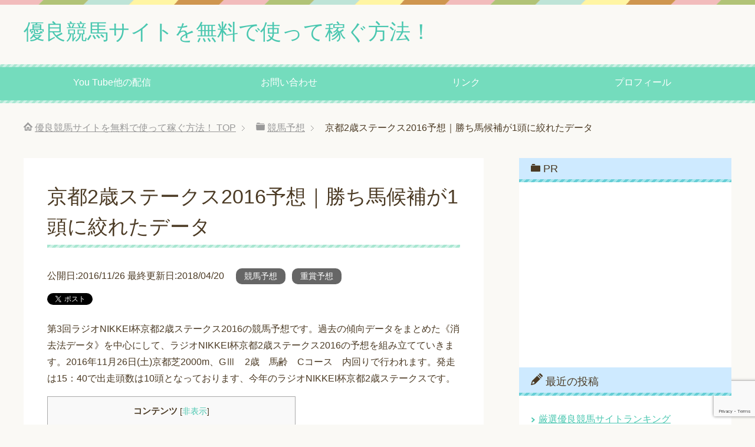

--- FILE ---
content_type: text/html; charset=UTF-8
request_url: https://wagamamakeiba.com/kyoto2age2016-yosou/
body_size: 16938
content:
<!DOCTYPE html>
<html lang="ja" class="col2" itemscope itemtype="http://schema.org/Article">
<head prefix="og: http://ogp.me/ns# fb: http://ogp.me/ns/fb#">

<title>京都2歳ステークス2016予想｜勝ち馬候補が1頭に絞れたデータ</title>
<meta charset="UTF-8">
<meta http-equiv="X-UA-Compatible" content="IE=edge">
<meta name="viewport" content="width=device-width, initial-scale=1.0">
<meta name="keywords" content="競馬予想,重賞予想,ラジオNIKKEI杯京都2歳ステークス2016">
<meta name="description" content="第3回ラジオNIKKEI杯京都2歳ステークス2016の競馬予想です。過去の傾向データをまとめた《消去法データ》を中心にして、ラジオNIKKEI杯京都2歳ステークス2016の予想を組み立てていきます。2016年11月26日(土)京都芝2000m、G&#8546;　2歳　馬齢　Cコース　内回りで行われます。発走は15：40で出走頭数は10頭となっております、今年のラジオNIKKEI杯京都2歳ステークスです。">
<meta name="robots" content="noindex" />
<meta name='robots' content='max-image-preview:large' />
<link rel='dns-prefetch' href='//www.google.com' />
<link rel='dns-prefetch' href='//s.w.org' />
<link rel="alternate" type="application/rss+xml" title="優良競馬サイトを無料で使って稼ぐ方法！ &raquo; フィード" href="https://wagamamakeiba.com/feed/" />
<link rel="alternate" type="application/rss+xml" title="優良競馬サイトを無料で使って稼ぐ方法！ &raquo; コメントフィード" href="https://wagamamakeiba.com/comments/feed/" />
<link rel="alternate" type="application/rss+xml" title="優良競馬サイトを無料で使って稼ぐ方法！ &raquo; 京都2歳ステークス2016予想｜勝ち馬候補が1頭に絞れたデータ のコメントのフィード" href="https://wagamamakeiba.com/kyoto2age2016-yosou/feed/" />
		<!-- This site uses the Google Analytics by MonsterInsights plugin v8.10.0 - Using Analytics tracking - https://www.monsterinsights.com/ -->
							<script
				src="//www.googletagmanager.com/gtag/js?id=UA-69756014-1"  data-cfasync="false" data-wpfc-render="false" type="text/javascript" async></script>
			<script data-cfasync="false" data-wpfc-render="false" type="text/javascript">
				var mi_version = '8.10.0';
				var mi_track_user = true;
				var mi_no_track_reason = '';
				
								var disableStrs = [
															'ga-disable-UA-69756014-1',
									];

				/* Function to detect opted out users */
				function __gtagTrackerIsOptedOut() {
					for (var index = 0; index < disableStrs.length; index++) {
						if (document.cookie.indexOf(disableStrs[index] + '=true') > -1) {
							return true;
						}
					}

					return false;
				}

				/* Disable tracking if the opt-out cookie exists. */
				if (__gtagTrackerIsOptedOut()) {
					for (var index = 0; index < disableStrs.length; index++) {
						window[disableStrs[index]] = true;
					}
				}

				/* Opt-out function */
				function __gtagTrackerOptout() {
					for (var index = 0; index < disableStrs.length; index++) {
						document.cookie = disableStrs[index] + '=true; expires=Thu, 31 Dec 2099 23:59:59 UTC; path=/';
						window[disableStrs[index]] = true;
					}
				}

				if ('undefined' === typeof gaOptout) {
					function gaOptout() {
						__gtagTrackerOptout();
					}
				}
								window.dataLayer = window.dataLayer || [];

				window.MonsterInsightsDualTracker = {
					helpers: {},
					trackers: {},
				};
				if (mi_track_user) {
					function __gtagDataLayer() {
						dataLayer.push(arguments);
					}

					function __gtagTracker(type, name, parameters) {
						if (!parameters) {
							parameters = {};
						}

						if (parameters.send_to) {
							__gtagDataLayer.apply(null, arguments);
							return;
						}

						if (type === 'event') {
							
														parameters.send_to = monsterinsights_frontend.ua;
							__gtagDataLayer(type, name, parameters);
													} else {
							__gtagDataLayer.apply(null, arguments);
						}
					}

					__gtagTracker('js', new Date());
					__gtagTracker('set', {
						'developer_id.dZGIzZG': true,
											});
															__gtagTracker('config', 'UA-69756014-1', {"forceSSL":"true"} );
										window.gtag = __gtagTracker;										(function () {
						/* https://developers.google.com/analytics/devguides/collection/analyticsjs/ */
						/* ga and __gaTracker compatibility shim. */
						var noopfn = function () {
							return null;
						};
						var newtracker = function () {
							return new Tracker();
						};
						var Tracker = function () {
							return null;
						};
						var p = Tracker.prototype;
						p.get = noopfn;
						p.set = noopfn;
						p.send = function () {
							var args = Array.prototype.slice.call(arguments);
							args.unshift('send');
							__gaTracker.apply(null, args);
						};
						var __gaTracker = function () {
							var len = arguments.length;
							if (len === 0) {
								return;
							}
							var f = arguments[len - 1];
							if (typeof f !== 'object' || f === null || typeof f.hitCallback !== 'function') {
								if ('send' === arguments[0]) {
									var hitConverted, hitObject = false, action;
									if ('event' === arguments[1]) {
										if ('undefined' !== typeof arguments[3]) {
											hitObject = {
												'eventAction': arguments[3],
												'eventCategory': arguments[2],
												'eventLabel': arguments[4],
												'value': arguments[5] ? arguments[5] : 1,
											}
										}
									}
									if ('pageview' === arguments[1]) {
										if ('undefined' !== typeof arguments[2]) {
											hitObject = {
												'eventAction': 'page_view',
												'page_path': arguments[2],
											}
										}
									}
									if (typeof arguments[2] === 'object') {
										hitObject = arguments[2];
									}
									if (typeof arguments[5] === 'object') {
										Object.assign(hitObject, arguments[5]);
									}
									if ('undefined' !== typeof arguments[1].hitType) {
										hitObject = arguments[1];
										if ('pageview' === hitObject.hitType) {
											hitObject.eventAction = 'page_view';
										}
									}
									if (hitObject) {
										action = 'timing' === arguments[1].hitType ? 'timing_complete' : hitObject.eventAction;
										hitConverted = mapArgs(hitObject);
										__gtagTracker('event', action, hitConverted);
									}
								}
								return;
							}

							function mapArgs(args) {
								var arg, hit = {};
								var gaMap = {
									'eventCategory': 'event_category',
									'eventAction': 'event_action',
									'eventLabel': 'event_label',
									'eventValue': 'event_value',
									'nonInteraction': 'non_interaction',
									'timingCategory': 'event_category',
									'timingVar': 'name',
									'timingValue': 'value',
									'timingLabel': 'event_label',
									'page': 'page_path',
									'location': 'page_location',
									'title': 'page_title',
								};
								for (arg in args) {
																		if (!(!args.hasOwnProperty(arg) || !gaMap.hasOwnProperty(arg))) {
										hit[gaMap[arg]] = args[arg];
									} else {
										hit[arg] = args[arg];
									}
								}
								return hit;
							}

							try {
								f.hitCallback();
							} catch (ex) {
							}
						};
						__gaTracker.create = newtracker;
						__gaTracker.getByName = newtracker;
						__gaTracker.getAll = function () {
							return [];
						};
						__gaTracker.remove = noopfn;
						__gaTracker.loaded = true;
						window['__gaTracker'] = __gaTracker;
					})();
									} else {
										console.log("");
					(function () {
						function __gtagTracker() {
							return null;
						}

						window['__gtagTracker'] = __gtagTracker;
						window['gtag'] = __gtagTracker;
					})();
									}
			</script>
				<!-- / Google Analytics by MonsterInsights -->
				<script type="text/javascript">
			window._wpemojiSettings = {"baseUrl":"https:\/\/s.w.org\/images\/core\/emoji\/13.0.1\/72x72\/","ext":".png","svgUrl":"https:\/\/s.w.org\/images\/core\/emoji\/13.0.1\/svg\/","svgExt":".svg","source":{"concatemoji":"https:\/\/wagamamakeiba.com\/wp-includes\/js\/wp-emoji-release.min.js?ver=5.7.14"}};
			!function(e,a,t){var n,r,o,i=a.createElement("canvas"),p=i.getContext&&i.getContext("2d");function s(e,t){var a=String.fromCharCode;p.clearRect(0,0,i.width,i.height),p.fillText(a.apply(this,e),0,0);e=i.toDataURL();return p.clearRect(0,0,i.width,i.height),p.fillText(a.apply(this,t),0,0),e===i.toDataURL()}function c(e){var t=a.createElement("script");t.src=e,t.defer=t.type="text/javascript",a.getElementsByTagName("head")[0].appendChild(t)}for(o=Array("flag","emoji"),t.supports={everything:!0,everythingExceptFlag:!0},r=0;r<o.length;r++)t.supports[o[r]]=function(e){if(!p||!p.fillText)return!1;switch(p.textBaseline="top",p.font="600 32px Arial",e){case"flag":return s([127987,65039,8205,9895,65039],[127987,65039,8203,9895,65039])?!1:!s([55356,56826,55356,56819],[55356,56826,8203,55356,56819])&&!s([55356,57332,56128,56423,56128,56418,56128,56421,56128,56430,56128,56423,56128,56447],[55356,57332,8203,56128,56423,8203,56128,56418,8203,56128,56421,8203,56128,56430,8203,56128,56423,8203,56128,56447]);case"emoji":return!s([55357,56424,8205,55356,57212],[55357,56424,8203,55356,57212])}return!1}(o[r]),t.supports.everything=t.supports.everything&&t.supports[o[r]],"flag"!==o[r]&&(t.supports.everythingExceptFlag=t.supports.everythingExceptFlag&&t.supports[o[r]]);t.supports.everythingExceptFlag=t.supports.everythingExceptFlag&&!t.supports.flag,t.DOMReady=!1,t.readyCallback=function(){t.DOMReady=!0},t.supports.everything||(n=function(){t.readyCallback()},a.addEventListener?(a.addEventListener("DOMContentLoaded",n,!1),e.addEventListener("load",n,!1)):(e.attachEvent("onload",n),a.attachEvent("onreadystatechange",function(){"complete"===a.readyState&&t.readyCallback()})),(n=t.source||{}).concatemoji?c(n.concatemoji):n.wpemoji&&n.twemoji&&(c(n.twemoji),c(n.wpemoji)))}(window,document,window._wpemojiSettings);
		</script>
		<style type="text/css">
img.wp-smiley,
img.emoji {
	display: inline !important;
	border: none !important;
	box-shadow: none !important;
	height: 1em !important;
	width: 1em !important;
	margin: 0 .07em !important;
	vertical-align: -0.1em !important;
	background: none !important;
	padding: 0 !important;
}
</style>
	<link rel='stylesheet' id='wp-block-library-css'  href='https://wagamamakeiba.com/wp-includes/css/dist/block-library/style.min.css?ver=5.7.14' type='text/css' media='all' />
<link rel='stylesheet' id='toc-screen-css'  href='https://wagamamakeiba.com/wp-content/plugins/table-of-contents-plus/screen.min.css?ver=2106' type='text/css' media='all' />
<link rel='stylesheet' id='keni_base-css'  href='https://wagamamakeiba.com/wp-content/themes/keni70_wp_pretty_green_201603042231/base.css?ver=5.7.14' type='text/css' media='all' />
<link rel='stylesheet' id='keni_rwd-css'  href='https://wagamamakeiba.com/wp-content/themes/keni70_wp_pretty_green_201603042231/rwd.css?ver=5.7.14' type='text/css' media='all' />
<script type='text/javascript' src='https://wagamamakeiba.com/wp-includes/js/jquery/jquery.min.js?ver=3.5.1' id='jquery-core-js'></script>
<script type='text/javascript' src='https://wagamamakeiba.com/wp-includes/js/jquery/jquery-migrate.min.js?ver=3.3.2' id='jquery-migrate-js'></script>
<script type='text/javascript' src='https://wagamamakeiba.com/wp-content/plugins/google-analytics-for-wordpress/assets/js/frontend-gtag.min.js?ver=8.10.0' id='monsterinsights-frontend-script-js'></script>
<script data-cfasync="false" data-wpfc-render="false" type="text/javascript" id='monsterinsights-frontend-script-js-extra'>/* <![CDATA[ */
var monsterinsights_frontend = {"js_events_tracking":"true","download_extensions":"doc,pdf,ppt,zip,xls,docx,pptx,xlsx","inbound_paths":"[]","home_url":"https:\/\/wagamamakeiba.com","hash_tracking":"false","ua":"UA-69756014-1","v4_id":""};/* ]]> */
</script>
<link rel="https://api.w.org/" href="https://wagamamakeiba.com/wp-json/" /><link rel="alternate" type="application/json" href="https://wagamamakeiba.com/wp-json/wp/v2/posts/5190" /><link rel="EditURI" type="application/rsd+xml" title="RSD" href="https://wagamamakeiba.com/xmlrpc.php?rsd" />
<link rel="wlwmanifest" type="application/wlwmanifest+xml" href="https://wagamamakeiba.com/wp-includes/wlwmanifest.xml" /> 
<meta name="generator" content="WordPress 5.7.14" />
<link rel='shortlink' href='https://wagamamakeiba.com/?p=5190' />
<link rel="alternate" type="application/json+oembed" href="https://wagamamakeiba.com/wp-json/oembed/1.0/embed?url=https%3A%2F%2Fwagamamakeiba.com%2Fkyoto2age2016-yosou%2F" />
<link rel="alternate" type="text/xml+oembed" href="https://wagamamakeiba.com/wp-json/oembed/1.0/embed?url=https%3A%2F%2Fwagamamakeiba.com%2Fkyoto2age2016-yosou%2F&#038;format=xml" />

<!-- Twitter Cards Meta - V 2.5.4 -->
<meta name="twitter:card" content="summary" />
<meta name="twitter:site" content="@oshima716" />
<meta name="twitter:creator" content="@oshima716" />
<meta name="twitter:url" content="https://wagamamakeiba.com/kyoto2age2016-yosou/" />
<meta name="twitter:title" content="京都2歳ステークス2016予想｜勝ち馬候補が1頭に絞れたデータ" />
<meta name="twitter:description" content="[...]" />
<meta name="twitter:image" content="http://wagamamakeiba.com/wp-content/uploads/2015/10/9bda99d36b8b6b98afc81220f23cc8f15.jpg" />
<!-- Twitter Cards Meta By WPDeveloper.net -->

<style type="text/css">.broken_link, a.broken_link {
	text-decoration: line-through;
}</style><link rel="amphtml" href="https://wagamamakeiba.com/kyoto2age2016-yosou/amp/"><link rel="icon" href="https://wagamamakeiba.com/wp-content/uploads/2015/11/ab276a9f6f8da03da12b037acb543da2-60x60.gif" sizes="32x32" />
<link rel="icon" href="https://wagamamakeiba.com/wp-content/uploads/2015/11/ab276a9f6f8da03da12b037acb543da2.gif" sizes="192x192" />
<link rel="apple-touch-icon" href="https://wagamamakeiba.com/wp-content/uploads/2015/11/ab276a9f6f8da03da12b037acb543da2.gif" />
<meta name="msapplication-TileImage" content="https://wagamamakeiba.com/wp-content/uploads/2015/11/ab276a9f6f8da03da12b037acb543da2.gif" />

<!--OGP-->
<meta property="og:type" content="article" />
<meta property="og:url" content="" />
<meta property="og:title" content="京都2歳ステークス2016予想｜勝ち馬候補が1頭に絞れたデータ" />
<meta property="og:description" content="第3回ラジオNIKKEI杯京都2歳ステークス2016の競馬予想です。過去の傾向データをまとめた《消去法データ》を中心にして、ラジオNIKKEI杯京都2歳ステークス2016の予想を組み立てていきます。2016年11月26日(土)京都芝2000m、G&#8546;　2歳　馬齢　Cコース　内回りで行われます。発走は15：40で出走頭数は10頭となっております、今年のラジオNIKKEI杯京都2歳ステークスです。" />
<meta property="og:site_name" content="優良競馬サイトを無料で使って稼ぐ方法！" />
<meta property="og:image" content="https://wagamamakeiba.com/wp-content/uploads/2018/08/837f3f4808812e5cb09f264e3d153dff.jpg" />
<meta property="og:locale" content="ja_JP" />
<!--OGP-->

<!--microdata-->
<meta itemprop="name" content="京都2歳ステークス2016予想｜勝ち馬候補が1頭に絞れたデータ" />
<meta itemprop="description" content="第3回ラジオNIKKEI杯京都2歳ステークス2016の競馬予想です。過去の傾向データをまとめた《消去法データ》を中心にして、ラジオNIKKEI杯京都2歳ステークス2016の予想を組み立てていきます。2016年11月26日(土)京都芝2000m、G&#8546;　2歳　馬齢　Cコース　内回りで行われます。発走は15：40で出走頭数は10頭となっております、今年のラジオNIKKEI杯京都2歳ステークスです。" />
<meta itemprop="image" content="https://wagamamakeiba.com/wp-content/uploads/2018/08/837f3f4808812e5cb09f264e3d153dff.jpg" />
<!--microdata-->
<!--[if lt IE 9]><script src="https://wagamamakeiba.com/wp-content/themes/keni70_wp_pretty_green_201603042231/js/html5.js"></script><![endif]-->


</head>
	<body class="post-template-default single single-post postid-5190 single-format-standard">
	
	<div class="container">
		<header id="top" class="site-header ">	
		<div class="site-header-in">
			<div class="site-header-conts">
				<p class="site-title"><a href="https://wagamamakeiba.com">優良競馬サイトを無料で使って稼ぐ方法！</a></p>
			</div>
		</div>
		<!--▼グローバルナビ-->
		<nav class="global-nav">
			<div class="global-nav-in">
				<div class="global-nav-panel"><span class="btn-global-nav icon-gn-menu">メニュー</span></div>
				<ul id="menu">
				<li class="menu-item menu-item-type-post_type menu-item-object-page menu-item-18441"><a href="https://wagamamakeiba.com/blogranking/">You Tube他の配信</a></li>
<li class="menu-item menu-item-type-post_type menu-item-object-page menu-item-18442"><a href="https://wagamamakeiba.com/contact/">お問い合わせ</a></li>
<li class="menu-item menu-item-type-post_type menu-item-object-page menu-item-18443"><a href="https://wagamamakeiba.com/link/">リンク</a></li>
<li class="menu-item menu-item-type-post_type menu-item-object-page menu-item-18444"><a href="https://wagamamakeiba.com/profile/">プロフィール</a></li>
				</ul>
			</div>
		</nav>
		<!--▲グローバルナビ-->
		</header>
<!--▲サイトヘッダー-->
<div class="main-body">
<div class="main-body-in">

<nav class="breadcrumbs">
<ol class="breadcrumbs-in" itemscope itemtype="http://schema.org/BreadcrumbList">
<li class="bcl-first" itemprop="itemListElement" itemscope itemtype="http://schema.org/ListItem">
	<a itemprop="item" href="https://wagamamakeiba.com"><span itemprop="name">優良競馬サイトを無料で使って稼ぐ方法！</span> TOP</a>
	<meta itemprop="position" content="1" />
</li>
<li itemprop="itemListElement" itemscope itemtype="http://schema.org/ListItem">
	<a itemprop="item" href="https://wagamamakeiba.com/category/keiba-forecast/"><span itemprop="name">競馬予想</span></a>
	<meta itemprop="position" content="2" />
</li>
<li class="bcl-last">京都2歳ステークス2016予想｜勝ち馬候補が1頭に絞れたデータ</li>
</ol>
</nav>
	
	<!--▼メインコンテンツ-->
	<main>
	<div class="main-conts">

		<!--記事-->
		<article id="post-5190" class="section-wrap post-5190 post type-post status-publish format-standard category-keiba-forecast category-graderace-yosou tag-nikkei22016">
			<div class="section-in">

			<header class="article-header">
				<h1 class="section-title" itemprop="headline">京都2歳ステークス2016予想｜勝ち馬候補が1頭に絞れたデータ</h1>
				<p class="post-date">
<time>
公開日:2016/11/26  最終更新日:2018/04/20</time>
</p>
								<div class="post-cat">
<span class="cat cat009" style="background-color: #666;"><a href="https://wagamamakeiba.com/category/keiba-forecast/" style="color: #FFF;">競馬予想</a></span>
<span class="cat cat014" style="background-color: #666;"><a href="https://wagamamakeiba.com/category/keiba-forecast/graderace-yosou/" style="color: #FFF;">重賞予想</a></span>

</div>
				<aside class="sns-list">
<ul>
<li class="sb-tweet">
<a href="https://twitter.com/share" class="twitter-share-button" data-lang="ja">ツイート</a>
</li>
<li class="sb-hatebu">
<a href="http://b.hatena.ne.jp/entry/" class="hatena-bookmark-button" data-hatena-bookmark-layout="simple-balloon" title="このエントリーをはてなブックマークに追加"><img src="https://b.st-hatena.com/images/entry-button/button-only@2x.png" alt="このエントリーをはてなブックマークに追加" width="20" height="20" style="border: none;" /></a>
</li>
<li class="sb-fb-like">
<div class="fb-like" data-width="110" data-layout="button_count" data-action="like" data-show-faces="false" data-share="false"></div>
</li>
<li class="sb-gplus">
<div class="g-plusone" data-size="medium"></div></li>
</ul>
</aside>
			</header>

			<div class="article-body">
			<p>第3回ラジオNIKKEI杯京都2歳ステークス2016の競馬予想です。過去の傾向データをまとめた《消去法データ》を中心にして、ラジオNIKKEI杯京都2歳ステークス2016の予想を組み立てていきます。2016年11月26日(土)京都芝2000m、G&#8546;　2歳　馬齢　Cコース　内回りで行われます。発走は15：40で出走頭数は10頭となっております、今年のラジオNIKKEI杯京都2歳ステークスです。</p>
<div id="toc_container" class="no_bullets"><p class="toc_title">コンテンツ</p><ul class="toc_list"><li><a href="#i"><span class="toc_number toc_depth_1">1</span> 着候補 消去項目入り枠順表</a></li><li><a href="#NIKKEI2"><span class="toc_number toc_depth_1">2</span> 今週掲載したラジオNIKKEI杯京都2歳ステークス関連記事</a></li><li><a href="#i-2"><span class="toc_number toc_depth_1">3</span> 展開と予想はコチラ</a></li><li><a href="#i-3"><span class="toc_number toc_depth_1">4</span> 印はこのようになりました</a></li><li><a href="#i-4"><span class="toc_number toc_depth_1">5</span> 馬券の買い目と点数は以下の通り</a></li></ul></div>
<h2><span id="i">着候補 消去項目入り枠順表</span></h2>
<table class="anticipate">
<caption>第3回ラジオNIKKEI杯京都2歳ステークス　G&#8546;</caption>
<thead>
<tr>
<th class="shirushi">馬番</th>
<th class="shirushi">着候補</th>
<th>競走馬名</th>
<th>減点項目</th>
</tr>
</thead>
<tbody>
<tr>
<td><span style="background-color:#FFFFFF;">1</span></td>
<td>－着候補</td>
<td><span style="color: #ff0000;">エーティーラッセン</span></td>
<td>　減点A</td>
</tr>
<tr>
<td><span style="background-color:#999999;">2</span></td>
<td>1着候補</td>
<td><span style="color: #ff0000;">ダノンディスタンス</span></td>
<td>　減点なし</td>
</tr>
<tr>
<td><span style="background-color:#FF0000;">3</span></td>
<td>3着候補</td>
<td><span style="color: #ff0000;">カデナ</span></td>
<td>　減点Ca</td>
</tr>
<tr>
<td><span style="background-color:#00FFFF;">4</span></td>
<td>3着候補</td>
<td><span style="color: #ff0000;">ソーグリッタリング</span></td>
<td>　減点D</td>
</tr>
<tr>
<td><span style="background-color:#FFFF00;">5</span></td>
<td>－着候補</td>
<td><span style="color: #ff0000;">ワンダープチュック</span></td>
<td>　減点B</td>
</tr>
<tr>
<td><span style="background-color:#00FF00;">6</span></td>
<td>－着候補</td>
<td><span style="color: #ff0000;">マイネルザウバア</span></td>
<td>　減点B</td>
</tr>
<tr>
<td><span style="background-color:#FF9900;">7</span></td>
<td>3着候補</td>
<td><span style="color: #ff0000;">アダムバローズ</span></td>
<td>　減点Cb</td>
</tr>
<tr>
<td><span style="background-color:#FF9900;">8</span></td>
<td>1着候補</td>
<td><span style="color: #ff0000;">プラチナヴォイス</span></td>
<td>　減点なし</td>
</tr>
<tr>
<td><span style="background-color:#FF00FF;">9</span></td>
<td>1着候補</td>
<td><span style="color: #ff0000;">ヴァナヘイム</span></td>
<td>　減点なし</td>
</tr>
<tr>
<td><span style="background-color:#FF00FF;">10</span></td>
<td>1着候補</td>
<td><span style="color: #ff0000;">ベストアプローチ</span></td>
<td>　減点なし</td>
</tr>
</tbody>
</table>
<h2><span id="NIKKEI2">今週掲載したラジオNIKKEI杯京都2歳ステークス関連記事</span></h2>
<p>火曜日の記事、<span style="font-size: 18pt;"><a title="京都2歳ステークス2016 出走予定馬 データ 消去法編" href="https://wagamamakeiba.com/kyoto2age2016-syoukyo/" target="_blank">京都2歳ステークス2016出走予定馬データ消去法編</a></span>では<b>1着候補4頭＋3着候補3頭</b>に絞れました。</p>
<p>金曜日の記事、<span style="font-size: 18pt;"><a title="ラジオNIKKEI杯京都2歳ステークス2016 枠順確定と単勝オッズ編" href="https://wagamamakeiba.com/kyoto2age2016-position/" target="_blank">ラジオNIKKEI杯京都2歳ステークス2016枠順確定と単勝オッズ編</a></span>では1着候補の<span style="color: #ff0000;">ヴァナヘイム</span>を【0.1.1.8】で軽視しました。</p>
<h2><span id="i-2">展開と予想はコチラ</span></h2>
<p>まだキャリアの浅い2歳戦ゆえ、単騎逃げ濃厚の馬が居れば例外もかんがえましたが、何が何でもタイプは不在で、前走は先行で良績の<span style="color: #ff0000;">アダムバローズ</span>か、積極競馬がようやく形になってきた<span style="color: #ff0000;">ソーグリッタリング</span>辺りの主導権争いが予想されます。</p>
<p>本命は<span style="border-bottom:solid 9px #FFCC99;"><strong><span style="color: #FF0000;">ベストアプローチ</span></strong></span>にしました。もう消去法的にはこの馬しか残らなくて、中枠有利が定説ながら過去16年最多勝の8枠ですがこの馬にしました。</p>
<p>〇は<span style="color: #FF0000;">ヴァナヘイム</span>。昨日の記事で【0.1.1.8】に該当し軽視した1頭ですが、2着を考えるとこの馬しか残りませんでした。前走はOP2着ですが、勝ち馬にとって完璧に嵌った展開の感否めず、これ以上は落とせない1頭です。</p>
<p>▲は<span style="color: #FF0000;">ダノンディスタンス</span>。以下の馬の評価を悩みましたが、一応1着候補馬に敬意を表して……。昨日の記事で紹介した【0.0.0.4】に該当する大型馬です。</p>
<p>△は<span style="color: #FF0000;">プラチナヴォイス</span>。迷いましたが▲馬同様1着候補馬を上位の扱いとしました。昨日の記事で【0.0.0.5】に該当しこの評価となったコチラも大型馬です。</p>
<p>&#10005;は<span style="color: #FF0000;">カデナ</span>。この馬が唯一加点も減点もないいわゆる普通の馬になります。減点は前走条件戦敗退組の【0.0.2.20】で、あって3着までの評価です。</p>
<p>☆は<span style="color: #FF0000;">ソーグリッタリング</span>。減点は前走未勝利戦組の項で【0.0.1.4】の3着候補馬です。</p>
<p>注は<span style="color: #FF0000;">アダムバローズ</span>。減点は前走条件戦の項で【0.0.1.5】の3着候補馬です。</p>
<h2><span id="i-3">印はこのようになりました</span></h2>
<p>◎　10　<span style="border-bottom:solid 9px #FFCC99;"><strong><span style="color: #FF0000;">ベストアプローチ</span></strong></span></p>
<p>〇　9　<span style="color: #FF0000;">ヴァナヘイム</span></p>
<p>▲　2　<span style="color: #FF0000;">ダノンディスタンス</span></p>
<p>△　8　<span style="color: #FF0000;">プラチナヴォイス</span></p>
<p>&#10005;　3　<span style="color: #FF0000;">カデナ</span></p>
<p>☆　4　<span style="color: #FF0000;">ソーグリッタリング</span></p>
<p>注　7　<span style="color: #FF0000;">アダムバローズ</span></p>
<h2><span id="i-4">馬券の買い目と点数は以下の通り</span></h2>
<p>当日のお昼前後を目途に後程追記します。</p>
<p><span style="color: #FF0000;">10：53追記</span></p>
<div class="yosousirusi">
<li>単勝　10　500</li>
<li>複勝　10　500　<span style="color: #ff0000;">（的中2.2倍）</span></li>
<p><span style="color: #ff0000;">（払戻金　1000⇒1100）</span></p>
</div>
<p>&nbsp;</p>
<p>以上、<strong>ラジオNIKKEI杯京都2歳ステークスの予想</strong>を終わりたいと思います。</p>
<p>最後までご覧いただきありがとうございました。</p>
			</div><!--article-body-->
<div class="koukoku_respo">
<p>スポンサーリンク</p>
<script async src="//pagead2.googlesyndication.com/pagead/js/adsbygoogle.js"></script>
<!-- 160305resupo -->
<ins class="adsbygoogle"
     style="display:block"
     data-ad-client="ca-pub-3698119326809837"
     data-ad-slot="6510081049"
     data-ad-format="auto"></ins>
<script>
(adsbygoogle = window.adsbygoogle || []).push({});
</script>
</div>
<div class="koukoku_respo">
<script async src="//pagead2.googlesyndication.com/pagead/js/adsbygoogle.js"></script>
<!-- 160305resupo -->
<ins class="adsbygoogle"
     style="display:block"
     data-ad-client="ca-pub-3698119326809837"
     data-ad-slot="6510081049"
     data-ad-format="auto"></ins>
<script>
(adsbygoogle = window.adsbygoogle || []).push({});
</script>
</div>
			<aside class="sns-list">
<ul>
<li class="sb-tweet">
<a href="https://twitter.com/share" class="twitter-share-button" data-lang="ja">ツイート</a>
</li>
<li class="sb-hatebu">
<a href="http://b.hatena.ne.jp/entry/" class="hatena-bookmark-button" data-hatena-bookmark-layout="simple-balloon" title="このエントリーをはてなブックマークに追加"><img src="https://b.st-hatena.com/images/entry-button/button-only@2x.png" alt="このエントリーをはてなブックマークに追加" width="20" height="20" style="border: none;" /></a>
</li>
<li class="sb-fb-like">
<div class="fb-like" data-width="110" data-layout="button_count" data-action="like" data-show-faces="false" data-share="false"></div>
</li>
<li class="sb-gplus">
<div class="g-plusone" data-size="medium"></div></li>
</ul>
</aside>
			
						<div class="post-tag">
			<p>タグ：<a href="https://wagamamakeiba.com/tag/%e3%83%a9%e3%82%b8%e3%82%aanikkei%e6%9d%af%e4%ba%ac%e9%83%bd2%e6%ad%b3%e3%82%b9%e3%83%86%e3%83%bc%e3%82%af%e3%82%b92016/" rel="tag">ラジオNIKKEI杯京都2歳ステークス2016</a></p>
			</div>
			<div class="contents related-articles related-articles-thumbs01">
<h2 id="keni-relatedposts">関連記事</h2>
<ul class="keni-relatedposts-list">
<li><p><a href="https://wagamamakeiba.com/kanto-oaks2016-yosou/" title="関東オークス2016予想（川崎競馬）｜消去法データで絞れた３頭">関東オークス2016予想（川崎競馬）｜消去法データで絞れた３頭</a></p></li>
<li><div class="related-thumb"><a href="https://wagamamakeiba.com/empress2019-yosou/" title="エンプレス杯２０１９予想｜穴馬の共通点はコレだ！" target="_blank"><img src="https://wagamamakeiba.com/wp-content/plugins/lazy-load/images/1x1.trans.gif" data-lazy-src="https://wagamamakeiba.com/wp-content/uploads/2019/02/38ef3391f6b5cbddf955d40c5dbef420-100x100.jpg" width="100" height="100" class="relation-image wp-post-image" alt="エンプレス杯２０１９予想｜穴馬の共通点はコレだ！" loading="lazy" srcset="https://wagamamakeiba.com/wp-content/uploads/2019/02/38ef3391f6b5cbddf955d40c5dbef420-100x100.jpg 100w, https://wagamamakeiba.com/wp-content/uploads/2019/02/38ef3391f6b5cbddf955d40c5dbef420-150x150.jpg 150w" sizes="(max-width: 100px) 100vw, 100px"><noscript><img width="100" height="100" src="https://wagamamakeiba.com/wp-content/uploads/2019/02/38ef3391f6b5cbddf955d40c5dbef420-100x100.jpg" class="relation-image wp-post-image" alt="エンプレス杯２０１９予想｜穴馬の共通点はコレだ！" loading="lazy" srcset="https://wagamamakeiba.com/wp-content/uploads/2019/02/38ef3391f6b5cbddf955d40c5dbef420-100x100.jpg 100w, https://wagamamakeiba.com/wp-content/uploads/2019/02/38ef3391f6b5cbddf955d40c5dbef420-150x150.jpg 150w" sizes="(max-width: 100px) 100vw, 100px" /></noscript></a></div><p><a href="https://wagamamakeiba.com/empress2019-yosou/" title="エンプレス杯２０１９予想｜穴馬の共通点はコレだ！">エンプレス杯２０１９予想｜穴馬の共通点はコレだ！</a></p></li>
<li><div class="related-thumb"><a href="https://wagamamakeiba.com/tanabata2021-yosou/" title="七夕賞2021競馬予想｜今年も荒れるのか！？" target="_blank"><img src="https://wagamamakeiba.com/wp-content/plugins/lazy-load/images/1x1.trans.gif" data-lazy-src="https://wagamamakeiba.com/wp-content/uploads/2020/12/ff1715b1d00435eeacd5846a1ca54b79-100x100.jpg" width="100" height="100" class="relation-image wp-post-image" alt="七夕賞2021競馬予想｜今年も荒れるのか！？" loading="lazy" srcset="https://wagamamakeiba.com/wp-content/uploads/2020/12/ff1715b1d00435eeacd5846a1ca54b79-100x100.jpg 100w, https://wagamamakeiba.com/wp-content/uploads/2020/12/ff1715b1d00435eeacd5846a1ca54b79-150x150.jpg 150w, https://wagamamakeiba.com/wp-content/uploads/2020/12/ff1715b1d00435eeacd5846a1ca54b79-320x320.jpg 320w, https://wagamamakeiba.com/wp-content/uploads/2020/12/ff1715b1d00435eeacd5846a1ca54b79-200x200.jpg 200w" sizes="(max-width: 100px) 100vw, 100px"><noscript><img width="100" height="100" src="https://wagamamakeiba.com/wp-content/uploads/2020/12/ff1715b1d00435eeacd5846a1ca54b79-100x100.jpg" class="relation-image wp-post-image" alt="七夕賞2021競馬予想｜今年も荒れるのか！？" loading="lazy" srcset="https://wagamamakeiba.com/wp-content/uploads/2020/12/ff1715b1d00435eeacd5846a1ca54b79-100x100.jpg 100w, https://wagamamakeiba.com/wp-content/uploads/2020/12/ff1715b1d00435eeacd5846a1ca54b79-150x150.jpg 150w, https://wagamamakeiba.com/wp-content/uploads/2020/12/ff1715b1d00435eeacd5846a1ca54b79-320x320.jpg 320w, https://wagamamakeiba.com/wp-content/uploads/2020/12/ff1715b1d00435eeacd5846a1ca54b79-200x200.jpg 200w" sizes="(max-width: 100px) 100vw, 100px" /></noscript></a></div><p><a href="https://wagamamakeiba.com/tanabata2021-yosou/" title="七夕賞2021競馬予想｜今年も荒れるのか！？">七夕賞2021競馬予想｜今年も荒れるのか！？</a></p></li>
<li><p><a href="https://wagamamakeiba.com/ajcc2016-position/" title="アメリカジョッキークラブカップ ２０１６ 枠順確定 単勝予想オッズ編">アメリカジョッキークラブカップ ２０１６ 枠順確定 単勝予想オッズ編</a></p></li>
<li><p><a href="https://wagamamakeiba.com/umeda2017-yosou/" title="梅田ステークス2017予想｜大レース後の最終は買い方が重要です">梅田ステークス2017予想｜大レース後の最終は買い方が重要です</a></p></li>
</ul>
</div>
			<div class="page-nav-bf cont-nav">
<p class="page-nav-next">「<a href="https://wagamamakeiba.com/japancup2016-yosou/" rel="next">ジャパンカップ2016予想｜本命リアルスティール【3.2.3.0】のデータ</a>」</p>
<p class="page-nav-prev">「<a href="https://wagamamakeiba.com/keihan2016-position/" rel="prev">京阪杯2016｜枠順確定と単勝オッズ編【過去10年】</a>」</p>
			</div>
			
			<section id="comments" class="comments-area">
			
<!-- You can start editing here. -->

	<h2 id="comments" class="comment-form-title">
		&#8220;京都2歳ステークス2016予想｜勝ち馬候補が1頭に絞れたデータ&#8221; への1件のコメント	</h2>

	<ol class="commentlist">
			<li id="comment-3136" class="trackback even thread-even depth-1">
			<article id="div-comment-3136" class="comment-body">
				<footer class="comment-meta">
					<div class="comment-author vcard">
												<b class="fn"><a href='http://naniwa0505.at.webry.info/201611/article_17.html' rel='external nofollow ugc' class='url'>浪花のクマさん　穴馬券</a></b> <span class="says">より:</span>					</div><!-- .comment-author -->

					<div class="comment-metadata">
						<a href="https://wagamamakeiba.com/kyoto2age2016-yosou/#comment-3136"><time datetime="2016-11-26T09:01:58+09:00">2016年11月26日 9:01 AM</time></a>					</div><!-- .comment-metadata -->

									</footer><!-- .comment-meta -->

				<div class="comment-content">
					<p><strong>京都２歳ステークス　最終決断</strong></p>
<p>◎ソーグリッタリング</p>
				</div><!-- .comment-content -->

				<div class="reply"><a rel='nofollow' class='comment-reply-link' href='https://wagamamakeiba.com/kyoto2age2016-yosou/?replytocom=3136#respond' data-commentid="3136" data-postid="5190" data-belowelement="div-comment-3136" data-respondelement="respond" data-replyto="浪花のクマさん　穴馬券 に返信" aria-label='浪花のクマさん　穴馬券 に返信'>返信</a></div>			</article><!-- .comment-body -->
		</li><!-- #comment-## -->
	</ol>


 

<div id="respond">

<h3>コメントを残す</h3>

<div id="cancel-comment-reply">
	<small><a rel="nofollow" id="cancel-comment-reply-link" href="/kyoto2age2016-yosou/#respond" style="display:none;">返信をキャンセルする。</a></small>
</div>


<form action="https://wagamamakeiba.com/wp-comments-post.php" method="post" id="commentform">


<div class="comment-form-author">
<p><label for="author"><small>名前 <span class="required">(required)</span></small></label></p>
<p><input type="text" name="author" id="author" class="w50" value="" size="22" tabindex="1" aria-required='true'></p>
</div>

<div class="comment-form-mail">
<p><label for="email"><small>Mail (will not be published) <span class="required">(required)</span></small></label></p>
<p><input type="text" name="email" id="email" class="w50" value="" size="22" tabindex="2" aria-required='true'></p>
</div>

<div class="comment-form-url">
<p><label for="url"><small>サイト</small></label></p>
<p><input type="text" name="url" id="url" class="w50" value="" size="22" tabindex="3"></p>
</div>


<!--<p><small><strong>XHTML:</strong> You can use these tags: <code>&lt;a href=&quot;&quot; title=&quot;&quot;&gt; &lt;abbr title=&quot;&quot;&gt; &lt;acronym title=&quot;&quot;&gt; &lt;b&gt; &lt;blockquote cite=&quot;&quot;&gt; &lt;cite&gt; &lt;code&gt; &lt;del datetime=&quot;&quot;&gt; &lt;em&gt; &lt;i&gt; &lt;q cite=&quot;&quot;&gt; &lt;s&gt; &lt;strike&gt; &lt;strong&gt; </code></small></p>-->

<p><textarea name="comment" id="comment" class="w90" cols="58" rows="10" tabindex="4"></textarea></p>

<p class="al-c"><button name="submit" type="submit" id="submit" class="btn btn-form01" tabindex="5" value="Submit Comment" ><span>Submit Comment</span></button>
<input type='hidden' name='comment_post_ID' value='5190' id='comment_post_ID' />
<input type='hidden' name='comment_parent' id='comment_parent' value='0' />
</p>
<p style="display: none;"><input type="hidden" id="akismet_comment_nonce" name="akismet_comment_nonce" value="cd4bb2cf48" /></p><div class="inv-recaptcha-holder"></div><p style="display: none !important;"><label>&#916;<textarea name="ak_hp_textarea" cols="45" rows="8" maxlength="100"></textarea></label><input type="hidden" id="ak_js_1" name="ak_js" value="224"/><script>document.getElementById( "ak_js_1" ).setAttribute( "value", ( new Date() ).getTime() );</script></p>
</form>

</div>

			</section>
<h3>この記事のトラックバック用URL</h3>
<input class="trackback_field" type="text" readonly="readonly" onfocus="this.select();" value="https://wagamamakeiba.com/kyoto2age2016-yosou/trackback/">
			</div><!--section-in-->
		</article><!--記事-->


	</div><!--main-conts-->
	</main>
	<!--▲メインコンテンツ-->

		<!--▼サブコンテンツ-->
	<aside class="sub-conts sidebar">
		<section id="text-5" class="section-wrap widget-conts widget_text"><div class="section-in"><h3 class="section-title">PR</h3>			<div class="textwidget"><script async src="//pagead2.googlesyndication.com/pagead/js/adsbygoogle.js"></script>
<!-- 151121WP -->
<ins class="adsbygoogle"
     style="display:inline-block;width:300px;height:250px"
     data-ad-client="ca-pub-3698119326809837"
     data-ad-slot="2506776643"></ins>
<script>
(adsbygoogle = window.adsbygoogle || []).push({});
</script></div>
		</div></section>
		<section id="recent-posts-2" class="section-wrap widget-conts widget_recent_entries"><div class="section-in">
		<h3 class="section-title">最近の投稿</h3>
		<ul>
											<li>
					<a href="https://wagamamakeiba.com/ranking/">厳選優良競馬サイトランキング</a>
									</li>
											<li>
					<a href="https://wagamamakeiba.com/notice20210801/">ブログ移転のお知らせ</a>
									</li>
											<li>
					<a href="https://wagamamakeiba.com/keiba-nine-pr/">【競馬予想サイト】日刊競馬9｜栗東/美浦を独占して好配当連発！</a>
									</li>
											<li>
					<a href="https://wagamamakeiba.com/checkmate-pr/">【競馬予想サイト】チェックメイト｜関西馬情報を制する者が馬券を制す</a>
									</li>
											<li>
					<a href="https://wagamamakeiba.com/arcanum-pr/">【ARCANUM】高配当連発の絶好調サイトに乗る！</a>
									</li>
											<li>
					<a href="https://wagamamakeiba.com/gyakkyou-pr/">【逆境セレクト】穴馬券を狙うなら是非参考にして欲しい無料コンテンツの【穴馬セレクト】</a>
									</li>
											<li>
					<a href="https://wagamamakeiba.com/carryover-pr/">無料予想の実績が凄い！【キャリーオーバー】重賞も平場もココ一択</a>
									</li>
											<li>
					<a href="https://wagamamakeiba.com/queenstakes2021-result/">クイーンステークス2021他の回顧｜券種のチョイスが大事でしたネ</a>
									</li>
											<li>
					<a href="https://wagamamakeiba.com/queenstakes2021-yosou/">クイーンステークス2021競馬予想｜復活の舞台は整ったアノ馬！</a>
									</li>
											<li>
					<a href="https://wagamamakeiba.com/kawasaki-20210731/">トリプル馬単｜2021年7月31日の川崎競馬【Ｃ１一 二 三・涼風特別・日々草賞】競馬予想</a>
									</li>
					</ul>

		</div></section><section id="search-2" class="section-wrap widget-conts widget_search"><div class="section-in"><form method="get" id="searchform" action="https://wagamamakeiba.com/">
	<div class="search-box">
		<input class="search" type="text" value="" name="s" id="s"><button id="searchsubmit" class="btn-search"><img alt="検索" width="32" height="20" src="https://wagamamakeiba.com/wp-content/themes/keni70_wp_pretty_green_201603042231/images/icon/icon-btn-search.png"></button>
	</div>
</form></div></section><section id="text-6" class="section-wrap widget-conts widget_text"><div class="section-in"><h3 class="section-title">中の人</h3>			<div class="textwidget"><a href="https://wagamamakeiba.com/wp-content/uploads/2015/10/9bda99d36b8b6b98afc81220f23cc8f15.jpg" rel="attachment wp-att-65 noopener" target="_blank"><img src="https://wagamamakeiba.com/wp-content/uploads/2015/10/9bda99d36b8b6b98afc81220f23cc8f15.jpg" alt="ふくたんプロフィール" width="200" height="200" class="alignnone size-full wp-image-65" /></a>
<ul><li>ＨＮ：<b>ふくたん</b></li>
<li>年齢：４０代</li>
<li>好きな馬：ドリームジャーニー</li></ul>
<p>詳しいプロフィールは<a href="http://wagamamakeiba.com/profile/">コチラ</a></div>
		</div></section><section id="archives-2" class="section-wrap widget-conts widget_archive"><div class="section-in"><h3 class="section-title">過去予想記事一覧</h3>		<label class="screen-reader-text" for="archives-dropdown-2">過去予想記事一覧</label>
		<select id="archives-dropdown-2" name="archive-dropdown">
			
			<option value="">月を選択</option>
				<option value='https://wagamamakeiba.com/2023/02/'> 2023年2月 </option>
	<option value='https://wagamamakeiba.com/2023/01/'> 2023年1月 </option>
	<option value='https://wagamamakeiba.com/2021/08/'> 2021年8月 </option>
	<option value='https://wagamamakeiba.com/2021/07/'> 2021年7月 </option>
	<option value='https://wagamamakeiba.com/2021/06/'> 2021年6月 </option>
	<option value='https://wagamamakeiba.com/2021/05/'> 2021年5月 </option>
	<option value='https://wagamamakeiba.com/2021/04/'> 2021年4月 </option>
	<option value='https://wagamamakeiba.com/2021/03/'> 2021年3月 </option>
	<option value='https://wagamamakeiba.com/2021/02/'> 2021年2月 </option>
	<option value='https://wagamamakeiba.com/2021/01/'> 2021年1月 </option>
	<option value='https://wagamamakeiba.com/2020/12/'> 2020年12月 </option>
	<option value='https://wagamamakeiba.com/2020/11/'> 2020年11月 </option>
	<option value='https://wagamamakeiba.com/2020/10/'> 2020年10月 </option>
	<option value='https://wagamamakeiba.com/2020/09/'> 2020年9月 </option>
	<option value='https://wagamamakeiba.com/2020/08/'> 2020年8月 </option>
	<option value='https://wagamamakeiba.com/2020/07/'> 2020年7月 </option>
	<option value='https://wagamamakeiba.com/2020/06/'> 2020年6月 </option>
	<option value='https://wagamamakeiba.com/2020/05/'> 2020年5月 </option>
	<option value='https://wagamamakeiba.com/2020/04/'> 2020年4月 </option>
	<option value='https://wagamamakeiba.com/2020/03/'> 2020年3月 </option>
	<option value='https://wagamamakeiba.com/2020/02/'> 2020年2月 </option>
	<option value='https://wagamamakeiba.com/2020/01/'> 2020年1月 </option>
	<option value='https://wagamamakeiba.com/2019/12/'> 2019年12月 </option>
	<option value='https://wagamamakeiba.com/2019/11/'> 2019年11月 </option>
	<option value='https://wagamamakeiba.com/2019/10/'> 2019年10月 </option>
	<option value='https://wagamamakeiba.com/2019/09/'> 2019年9月 </option>
	<option value='https://wagamamakeiba.com/2019/08/'> 2019年8月 </option>
	<option value='https://wagamamakeiba.com/2019/07/'> 2019年7月 </option>
	<option value='https://wagamamakeiba.com/2019/06/'> 2019年6月 </option>
	<option value='https://wagamamakeiba.com/2019/05/'> 2019年5月 </option>
	<option value='https://wagamamakeiba.com/2019/04/'> 2019年4月 </option>
	<option value='https://wagamamakeiba.com/2019/03/'> 2019年3月 </option>
	<option value='https://wagamamakeiba.com/2019/02/'> 2019年2月 </option>
	<option value='https://wagamamakeiba.com/2019/01/'> 2019年1月 </option>
	<option value='https://wagamamakeiba.com/2018/12/'> 2018年12月 </option>
	<option value='https://wagamamakeiba.com/2018/11/'> 2018年11月 </option>
	<option value='https://wagamamakeiba.com/2018/10/'> 2018年10月 </option>
	<option value='https://wagamamakeiba.com/2018/09/'> 2018年9月 </option>
	<option value='https://wagamamakeiba.com/2018/08/'> 2018年8月 </option>
	<option value='https://wagamamakeiba.com/2018/07/'> 2018年7月 </option>
	<option value='https://wagamamakeiba.com/2018/06/'> 2018年6月 </option>
	<option value='https://wagamamakeiba.com/2018/05/'> 2018年5月 </option>
	<option value='https://wagamamakeiba.com/2018/04/'> 2018年4月 </option>
	<option value='https://wagamamakeiba.com/2018/03/'> 2018年3月 </option>
	<option value='https://wagamamakeiba.com/2018/02/'> 2018年2月 </option>
	<option value='https://wagamamakeiba.com/2018/01/'> 2018年1月 </option>
	<option value='https://wagamamakeiba.com/2017/12/'> 2017年12月 </option>
	<option value='https://wagamamakeiba.com/2017/11/'> 2017年11月 </option>
	<option value='https://wagamamakeiba.com/2017/10/'> 2017年10月 </option>
	<option value='https://wagamamakeiba.com/2017/09/'> 2017年9月 </option>
	<option value='https://wagamamakeiba.com/2017/08/'> 2017年8月 </option>
	<option value='https://wagamamakeiba.com/2017/07/'> 2017年7月 </option>
	<option value='https://wagamamakeiba.com/2017/06/'> 2017年6月 </option>
	<option value='https://wagamamakeiba.com/2017/05/'> 2017年5月 </option>
	<option value='https://wagamamakeiba.com/2017/04/'> 2017年4月 </option>
	<option value='https://wagamamakeiba.com/2017/03/'> 2017年3月 </option>
	<option value='https://wagamamakeiba.com/2017/02/'> 2017年2月 </option>
	<option value='https://wagamamakeiba.com/2017/01/'> 2017年1月 </option>
	<option value='https://wagamamakeiba.com/2016/12/'> 2016年12月 </option>
	<option value='https://wagamamakeiba.com/2016/11/'> 2016年11月 </option>
	<option value='https://wagamamakeiba.com/2016/10/'> 2016年10月 </option>
	<option value='https://wagamamakeiba.com/2016/09/'> 2016年9月 </option>
	<option value='https://wagamamakeiba.com/2016/08/'> 2016年8月 </option>
	<option value='https://wagamamakeiba.com/2016/07/'> 2016年7月 </option>
	<option value='https://wagamamakeiba.com/2016/06/'> 2016年6月 </option>
	<option value='https://wagamamakeiba.com/2016/05/'> 2016年5月 </option>
	<option value='https://wagamamakeiba.com/2016/04/'> 2016年4月 </option>
	<option value='https://wagamamakeiba.com/2016/03/'> 2016年3月 </option>
	<option value='https://wagamamakeiba.com/2016/02/'> 2016年2月 </option>
	<option value='https://wagamamakeiba.com/2016/01/'> 2016年1月 </option>
	<option value='https://wagamamakeiba.com/2015/12/'> 2015年12月 </option>
	<option value='https://wagamamakeiba.com/2015/11/'> 2015年11月 </option>

		</select>

<script type="text/javascript">
/* <![CDATA[ */
(function() {
	var dropdown = document.getElementById( "archives-dropdown-2" );
	function onSelectChange() {
		if ( dropdown.options[ dropdown.selectedIndex ].value !== '' ) {
			document.location.href = this.options[ this.selectedIndex ].value;
		}
	}
	dropdown.onchange = onSelectChange;
})();
/* ]]> */
</script>
			</div></section><section id="text-3" class="section-wrap widget-conts widget_text"><div class="section-in"><h3 class="section-title">PR</h3>			<div class="textwidget"><div  class="nik_ads_box">
<div class="nik_ads_box"><!-- 1つ目 --><a href="http://syndicate.tokyo/?r=knn56" rel="nofollow noopener" target="_blank"><span class="likedt">シンジケート｜地方競馬も予想する斬新なサイト</span><span class="likedd">syndicate.tokyo</span><span class="likedd">元調教師田端正照氏がが語る”走る馬の見つけ方”</span></a><!-- 2つ目 --><a href="https://miraito.collabo-n.com/lp/stands/?um=5qfr5316" rel="nofollow noopener" target="_blank"><span class="likedt">うまとみらいと｜競馬で夢を叶える3大コンテンツを無料公開</span><span class="likedd">miraito.collabo-n.com</span><span class="likedd">異次元の競馬データを惜しげも無く1日12～18Ｒ完全無料提供</span></a><!-- 3つ目 --><a href="http://www.k-red.com/?hnhst&cc=hnhst" rel="nofollow noopener" target="_blank"><span class="likedt">RED｜高配当でも少点数で狙える理由</span><span class="likedd">k-red.com</span><span class="likedd">確かなレース選定は実績の証‼土日計4鞍無料公開</span></a><!-- 4つ目 --><a href="http://ho-rizon.net/?code=hnikb_wsb01" rel="nofollow noopener" target="_blank"><span class="likedt">HORIZON｜柔軟な券種選びも好感な新興サイト</span><span class="likedd">ho-rizon.net</span><span class="likedd">元調教師・関係者・トラックマン等豊富な人脈が馬券に直結‼</span></a><!-- 5つ目 --><a href="https://www.kb-tairiku.net/climax/beathree/?cd=e23j30171" rel="nofollow noopener" target="_blank"><span class="likedt">競馬大陸｜勝てない競馬は、もうやめにしませんか？</span><span class="likedd">kb-tairiku.net</span><span class="likedd">土日各6鞍の無料配信は精度抜群</span></a></div>
<style  type="text/css">
.nik_ads_box,.nik_ads_box p{margin:0 !important; padding:0 !important;}/*全体の要素の隙間を埋める*/
.nik_ads_box a{display:block;text-decoration: none;}/*リンクに関する設定*/
.nik_ads_box a:hover{background:#fffacd;}/*マウスを乗せた時の設定*/
.nik_ads_box span{line-height:1.4;padding:2px 10px 0;font-weight: 500;display:block;}/*全体に対する設定*/
.nik_ads_box span.likedt{color: #1d3994 !important;text-decoration: underline;}/*【キャッチコピー】に関する設定*/
.nik_ads_box span.likedd{font-size:12px;color:#666666;}/*【広告IDなしのURL】【簡単な説明】に関する設定*/
</style>

<a href="//www.blogmura.com/point/01639214.html?type=image"><img src="//blogparts.blogmura.com/parts_image/user/pv01639214.gif" alt="PVアクセスランキング にほんブログ村" /></a></div>
		</div></section><section id="nav_menu-4" class="section-wrap widget-conts widget_nav_menu"><div class="section-in"><h3 class="section-title">カテゴリ</h3><div class="menu-%e3%82%ab%e3%83%86%e3%82%b4%e3%83%aa-container"><ul id="menu-%e3%82%ab%e3%83%86%e3%82%b4%e3%83%aa" class="menu"><li id="menu-item-12867" class="menu-item menu-item-type-taxonomy menu-item-object-category current-post-ancestor current-menu-parent current-post-parent menu-item-has-children menu-item-12867"><a href="https://wagamamakeiba.com/category/keiba-forecast/">競馬予想</a>
<ul class="sub-menu">
	<li id="menu-item-12868" class="menu-item menu-item-type-taxonomy menu-item-object-category menu-item-12868"><a href="https://wagamamakeiba.com/category/keiba-forecast/syoukyo/">消去法データ</a></li>
	<li id="menu-item-12869" class="menu-item menu-item-type-taxonomy menu-item-object-category menu-item-12869"><a href="https://wagamamakeiba.com/category/keiba-forecast/position-odds/">確定した枠順と単勝オッズ</a></li>
	<li id="menu-item-12870" class="menu-item menu-item-type-taxonomy menu-item-object-category current-post-ancestor current-menu-parent current-post-parent menu-item-12870"><a href="https://wagamamakeiba.com/category/keiba-forecast/graderace-yosou/">重賞予想</a></li>
	<li id="menu-item-12871" class="menu-item menu-item-type-taxonomy menu-item-object-category menu-item-12871"><a href="https://wagamamakeiba.com/category/keiba-forecast/jra-yosou/">重賞以外の競馬予想</a></li>
	<li id="menu-item-12872" class="menu-item menu-item-type-taxonomy menu-item-object-category menu-item-12872"><a href="https://wagamamakeiba.com/category/keiba-forecast/tihoukeiba/">地方競馬</a></li>
	<li id="menu-item-12873" class="menu-item menu-item-type-taxonomy menu-item-object-category menu-item-12873"><a href="https://wagamamakeiba.com/category/keiba-forecast/overseas/">海外競馬</a></li>
	<li id="menu-item-12874" class="menu-item menu-item-type-taxonomy menu-item-object-category menu-item-12874"><a href="https://wagamamakeiba.com/category/keiba-forecast/graderace-view/">重賞展望</a></li>
</ul>
</li>
<li id="menu-item-12875" class="menu-item menu-item-type-taxonomy menu-item-object-category menu-item-12875"><a href="https://wagamamakeiba.com/category/graderace-result/">重賞回顧と馬券収支</a></li>
<li id="menu-item-12876" class="menu-item menu-item-type-taxonomy menu-item-object-category menu-item-12876"><a href="https://wagamamakeiba.com/category/information/">お知らせ</a></li>
<li id="menu-item-12877" class="menu-item menu-item-type-taxonomy menu-item-object-category menu-item-12877"><a href="https://wagamamakeiba.com/category/%e6%9c%aa%e5%88%86%e9%a1%9e/">未分類</a></li>
<li id="menu-item-12878" class="menu-item menu-item-type-taxonomy menu-item-object-category menu-item-12878"><a href="https://wagamamakeiba.com/category/bookreview/">おすすめの競馬書籍</a></li>
<li id="menu-item-12879" class="menu-item menu-item-type-taxonomy menu-item-object-category menu-item-12879"><a href="https://wagamamakeiba.com/category/keiba-site/">オススメの競馬サイト</a></li>
<li id="menu-item-12880" class="menu-item menu-item-type-taxonomy menu-item-object-category menu-item-12880"><a href="https://wagamamakeiba.com/category/baken/">競馬で勝つための方法</a></li>
<li id="menu-item-12881" class="menu-item menu-item-type-taxonomy menu-item-object-category menu-item-12881"><a href="https://wagamamakeiba.com/category/other/">競馬以外のこと</a></li>
<li id="menu-item-18371" class="menu-item menu-item-type-taxonomy menu-item-object-category menu-item-18371"><a href="https://wagamamakeiba.com/category/target/">TARGET frontier JVの使い方</a></li>
<li id="menu-item-12882" class="menu-item menu-item-type-taxonomy menu-item-object-category menu-item-has-children menu-item-12882"><a href="https://wagamamakeiba.com/category/racecourse/">競馬場紹介</a>
<ul class="sub-menu">
	<li id="menu-item-12883" class="menu-item menu-item-type-taxonomy menu-item-object-category menu-item-12883"><a href="https://wagamamakeiba.com/category/racecourse/go/">競馬場に行こう</a></li>
	<li id="menu-item-12884" class="menu-item menu-item-type-taxonomy menu-item-object-category menu-item-has-children menu-item-12884"><a href="https://wagamamakeiba.com/category/racecourse/course/">競馬場コース攻略法</a>
	<ul class="sub-menu">
		<li id="menu-item-12892" class="menu-item menu-item-type-taxonomy menu-item-object-category menu-item-12892"><a href="https://wagamamakeiba.com/category/racecourse/course/%e6%9d%b1%e4%ba%ac%e7%ab%b6%e9%a6%ac%e5%a0%b4%e6%94%bb%e7%95%a5%e6%b3%95/">東京競馬場攻略法</a></li>
		<li id="menu-item-12886" class="menu-item menu-item-type-taxonomy menu-item-object-category menu-item-12886"><a href="https://wagamamakeiba.com/category/racecourse/course/%e4%b8%ad%e5%b1%b1%e7%ab%b6%e9%a6%ac%e5%a0%b4%e6%94%bb%e7%95%a5%e6%b3%95/">中山競馬場攻略法</a></li>
		<li id="menu-item-12887" class="menu-item menu-item-type-taxonomy menu-item-object-category menu-item-12887"><a href="https://wagamamakeiba.com/category/racecourse/course/%e4%ba%ac%e9%83%bd%e7%ab%b6%e9%a6%ac%e5%a0%b4%e6%94%bb%e7%95%a5%e6%b3%95/">京都競馬場攻略法</a></li>
		<li id="menu-item-12895" class="menu-item menu-item-type-taxonomy menu-item-object-category menu-item-12895"><a href="https://wagamamakeiba.com/category/racecourse/course/%e9%98%aa%e7%a5%9e%e7%ab%b6%e9%a6%ac%e5%a0%b4%e6%94%bb%e7%95%a5%e6%b3%95/">阪神競馬場攻略法</a></li>
		<li id="menu-item-12885" class="menu-item menu-item-type-taxonomy menu-item-object-category menu-item-12885"><a href="https://wagamamakeiba.com/category/racecourse/course/%e4%b8%ad%e4%ba%ac%e7%ab%b6%e9%a6%ac%e5%a0%b4%e6%94%bb%e7%95%a5%e6%b3%95/">中京競馬場攻略法</a></li>
		<li id="menu-item-12890" class="menu-item menu-item-type-taxonomy menu-item-object-category menu-item-12890"><a href="https://wagamamakeiba.com/category/racecourse/course/%e6%96%b0%e6%bd%9f%e7%ab%b6%e9%a6%ac%e5%a0%b4%e6%94%bb%e7%95%a5%e6%b3%95/">新潟競馬場攻略法</a></li>
		<li id="menu-item-12893" class="menu-item menu-item-type-taxonomy menu-item-object-category menu-item-12893"><a href="https://wagamamakeiba.com/category/racecourse/course/%e7%a6%8f%e5%b3%b6%e7%ab%b6%e9%a6%ac%e5%a0%b4%e6%94%bb%e7%95%a5%e6%b3%95/">福島競馬場攻略法</a></li>
		<li id="menu-item-12889" class="menu-item menu-item-type-taxonomy menu-item-object-category menu-item-12889"><a href="https://wagamamakeiba.com/category/racecourse/course/%e5%b0%8f%e5%80%89%e7%ab%b6%e9%a6%ac%e5%a0%b4%e6%94%bb%e7%95%a5%e6%b3%95/">小倉競馬場攻略法</a></li>
		<li id="menu-item-12891" class="menu-item menu-item-type-taxonomy menu-item-object-category menu-item-12891"><a href="https://wagamamakeiba.com/category/racecourse/course/%e6%9c%ad%e5%b9%8c%e7%ab%b6%e9%a6%ac%e5%a0%b4%e6%94%bb%e7%95%a5%e6%b3%95/">札幌競馬場攻略法</a></li>
		<li id="menu-item-12888" class="menu-item menu-item-type-taxonomy menu-item-object-category menu-item-12888"><a href="https://wagamamakeiba.com/category/racecourse/course/%e5%87%bd%e9%a4%a8%e7%ab%b6%e9%a6%ac%e5%a0%b4%e6%94%bb%e7%95%a5%e6%b3%95/">函館競馬場攻略法</a></li>
		<li id="menu-item-18495" class="menu-item menu-item-type-taxonomy menu-item-object-category menu-item-18495"><a href="https://wagamamakeiba.com/category/racecourse/course/%e5%a4%a7%e4%ba%95%e7%ab%b6%e9%a6%ac%e5%a0%b4%e6%94%bb%e7%95%a5%e6%b3%95/">大井競馬場攻略法</a></li>
		<li id="menu-item-18496" class="menu-item menu-item-type-taxonomy menu-item-object-category menu-item-18496"><a href="https://wagamamakeiba.com/category/racecourse/course/%e5%b7%9d%e5%b4%8e%e7%ab%b6%e9%a6%ac%e5%a0%b4%e6%94%bb%e7%95%a5%e6%b3%95/">川崎競馬場攻略法</a></li>
		<li id="menu-item-18501" class="menu-item menu-item-type-taxonomy menu-item-object-category menu-item-18501"><a href="https://wagamamakeiba.com/category/racecourse/course/%e8%88%b9%e6%a9%8b%e7%ab%b6%e9%a6%ac%e5%a0%b4%e6%94%bb%e7%95%a5%e6%b3%95/">船橋競馬場攻略法</a></li>
		<li id="menu-item-18498" class="menu-item menu-item-type-taxonomy menu-item-object-category menu-item-18498"><a href="https://wagamamakeiba.com/category/racecourse/course/%e6%b5%a6%e5%92%8c%e7%ab%b6%e9%a6%ac%e5%a0%b4%e6%94%bb%e7%95%a5%e6%b3%95/">浦和競馬場攻略法</a></li>
		<li id="menu-item-12894" class="menu-item menu-item-type-taxonomy menu-item-object-category menu-item-12894"><a href="https://wagamamakeiba.com/category/racecourse/course/%e9%96%80%e5%88%a5%e7%ab%b6%e9%a6%ac%e5%a0%b4%e6%94%bb%e7%95%a5%e6%b3%95/">門別競馬場攻略法</a></li>
		<li id="menu-item-18499" class="menu-item menu-item-type-taxonomy menu-item-object-category menu-item-18499"><a href="https://wagamamakeiba.com/category/racecourse/course/%e7%9b%9b%e5%b2%a1%e7%ab%b6%e9%a6%ac%e5%a0%b4%e6%94%bb%e7%95%a5%e6%b3%95/">盛岡競馬場攻略法</a></li>
		<li id="menu-item-18497" class="menu-item menu-item-type-taxonomy menu-item-object-category menu-item-18497"><a href="https://wagamamakeiba.com/category/racecourse/course/%e6%b0%b4%e6%b2%a2%e7%ab%b6%e9%a6%ac%e5%a0%b4%e6%94%bb%e7%95%a5%e6%b3%95/">水沢競馬場攻略法</a></li>
		<li id="menu-item-18502" class="menu-item menu-item-type-taxonomy menu-item-object-category menu-item-18502"><a href="https://wagamamakeiba.com/category/racecourse/course/%e9%87%91%e6%b2%a2%e7%ab%b6%e9%a6%ac%e5%a0%b4%e6%94%bb%e7%95%a5%e6%b3%95/">金沢競馬場攻略法</a></li>
		<li id="menu-item-18493" class="menu-item menu-item-type-taxonomy menu-item-object-category menu-item-18493"><a href="https://wagamamakeiba.com/category/racecourse/course/%e5%90%8d%e5%8f%a4%e5%b1%8b%e7%ab%b6%e9%a6%ac%e5%a0%b4%e6%94%bb%e7%95%a5%e6%b3%95/">名古屋競馬場攻略法</a></li>
		<li id="menu-item-18500" class="menu-item menu-item-type-taxonomy menu-item-object-category menu-item-18500"><a href="https://wagamamakeiba.com/category/racecourse/course/%e7%ac%a0%e6%9d%be%e7%ab%b6%e9%a6%ac%e5%a0%b4%e6%94%bb%e7%95%a5%e6%b3%95/">笠松競馬場攻略法</a></li>
		<li id="menu-item-18494" class="menu-item menu-item-type-taxonomy menu-item-object-category menu-item-18494"><a href="https://wagamamakeiba.com/category/racecourse/course/%e5%9c%92%e7%94%b0%e7%ab%b6%e9%a6%ac%e5%a0%b4%e6%94%bb%e7%95%a5%e6%b3%95/">園田競馬場攻略法</a></li>
		<li id="menu-item-18504" class="menu-item menu-item-type-taxonomy menu-item-object-category menu-item-18504"><a href="https://wagamamakeiba.com/category/racecourse/course/%e9%ab%98%e7%9f%a5%e7%ab%b6%e9%a6%ac%e5%a0%b4%e6%94%bb%e7%95%a5%e6%b3%95/">高知競馬場攻略法</a></li>
		<li id="menu-item-18492" class="menu-item menu-item-type-taxonomy menu-item-object-category menu-item-18492"><a href="https://wagamamakeiba.com/category/racecourse/course/%e4%bd%90%e8%b3%80%e7%ab%b6%e9%a6%ac%e5%a0%b4%e6%94%bb%e7%95%a5%e6%b3%95/">佐賀競馬場攻略法</a></li>
	</ul>
</li>
</ul>
</li>
</ul></div></div></section>	</aside>
	<!--▲サブコンテンツ-->
	

</div>
</div>

<!--▼サイトフッター-->
<footer class="site-footer">
	<div class="site-footer-in">
	<div class="site-footer-conts">
	</div>
	</div>
	<div class="copyright">
		<p><small>Copyright (C) 2026 優良競馬サイトを無料で使って稼ぐ方法！ <span>All Rights Reserved.</span></small></p>
	</div>
</footer>
<!--▲サイトフッター-->


<!--▼ページトップ-->
<p class="page-top"><a href="#top"><img class="over" src="https://wagamamakeiba.com/wp-content/themes/keni70_wp_pretty_green_201603042231/images/common/page-top_off.png" width="80" height="80" alt="ページの先頭へ"></a></p>
<!--▲ページトップ-->

</div><!--container-->

<script type='text/javascript' id='toc-front-js-extra'>
/* <![CDATA[ */
var tocplus = {"visibility_show":"\u8868\u793a","visibility_hide":"\u975e\u8868\u793a","width":"Auto"};
/* ]]> */
</script>
<script type='text/javascript' src='https://wagamamakeiba.com/wp-content/plugins/table-of-contents-plus/front.min.js?ver=2106' id='toc-front-js'></script>
<script type='text/javascript' id='google-invisible-recaptcha-js-before'>
var renderInvisibleReCaptcha = function() {

    for (var i = 0; i < document.forms.length; ++i) {
        var form = document.forms[i];
        var holder = form.querySelector('.inv-recaptcha-holder');

        if (null === holder) continue;
		holder.innerHTML = '';

         (function(frm){
			var cf7SubmitElm = frm.querySelector('.wpcf7-submit');
            var holderId = grecaptcha.render(holder,{
                'sitekey': '6LcmRnkaAAAAAPgTsK5jh3yXV0NS-AXVd6OhoWgo', 'size': 'invisible', 'badge' : 'bottomright',
                'callback' : function (recaptchaToken) {
					if((null !== cf7SubmitElm) && (typeof jQuery != 'undefined')){jQuery(frm).submit();grecaptcha.reset(holderId);return;}
					 HTMLFormElement.prototype.submit.call(frm);
                },
                'expired-callback' : function(){grecaptcha.reset(holderId);}
            });

			if(null !== cf7SubmitElm && (typeof jQuery != 'undefined') ){
				jQuery(cf7SubmitElm).off('click').on('click', function(clickEvt){
					clickEvt.preventDefault();
					grecaptcha.execute(holderId);
				});
			}
			else
			{
				frm.onsubmit = function (evt){evt.preventDefault();grecaptcha.execute(holderId);};
			}


        })(form);
    }
};
</script>
<script type='text/javascript' async defer src='https://www.google.com/recaptcha/api.js?onload=renderInvisibleReCaptcha&#038;render=explicit' id='google-invisible-recaptcha-js'></script>
<script type='text/javascript' src='https://wagamamakeiba.com/wp-content/themes/keni70_wp_pretty_green_201603042231/js/utility.js?ver=5.7.14' id='my-utility-js'></script>
<script type='text/javascript' src='https://wagamamakeiba.com/wp-content/themes/keni70_wp_pretty_green_201603042231/js/socialButton.js?ver=5.7.14' id='my-social-js'></script>
<script type='text/javascript' src='https://wagamamakeiba.com/wp-content/plugins/lazy-load/js/jquery.sonar.min.js?ver=0.6.1' id='jquery-sonar-js'></script>
<script type='text/javascript' src='https://wagamamakeiba.com/wp-content/plugins/lazy-load/js/lazy-load.js?ver=0.6.1' id='wpcom-lazy-load-images-js'></script>
<script type='text/javascript' id='q2w3_fixed_widget-js-extra'>
/* <![CDATA[ */
var q2w3_sidebar_options = [{"use_sticky_position":false,"margin_top":0,"margin_bottom":0,"stop_elements_selectors":"","screen_max_width":0,"screen_max_height":0,"widgets":[]}];
/* ]]> */
</script>
<script type='text/javascript' src='https://wagamamakeiba.com/wp-content/plugins/q2w3-fixed-widget/js/frontend.min.js?ver=6.1.0' id='q2w3_fixed_widget-js'></script>
<script type='text/javascript' src='https://wagamamakeiba.com/wp-includes/js/wp-embed.min.js?ver=5.7.14' id='wp-embed-js'></script>
<script defer type='text/javascript' src='https://wagamamakeiba.com/wp-content/plugins/akismet/_inc/akismet-frontend.js?ver=1661044260' id='akismet-frontend-js'></script>
	

</body>
</html>

--- FILE ---
content_type: text/html; charset=utf-8
request_url: https://www.google.com/recaptcha/api2/anchor?ar=1&k=6LcmRnkaAAAAAPgTsK5jh3yXV0NS-AXVd6OhoWgo&co=aHR0cHM6Ly93YWdhbWFtYWtlaWJhLmNvbTo0NDM.&hl=en&v=PoyoqOPhxBO7pBk68S4YbpHZ&size=invisible&badge=bottomright&anchor-ms=20000&execute-ms=30000&cb=kzk7tcgotdbg
body_size: 48703
content:
<!DOCTYPE HTML><html dir="ltr" lang="en"><head><meta http-equiv="Content-Type" content="text/html; charset=UTF-8">
<meta http-equiv="X-UA-Compatible" content="IE=edge">
<title>reCAPTCHA</title>
<style type="text/css">
/* cyrillic-ext */
@font-face {
  font-family: 'Roboto';
  font-style: normal;
  font-weight: 400;
  font-stretch: 100%;
  src: url(//fonts.gstatic.com/s/roboto/v48/KFO7CnqEu92Fr1ME7kSn66aGLdTylUAMa3GUBHMdazTgWw.woff2) format('woff2');
  unicode-range: U+0460-052F, U+1C80-1C8A, U+20B4, U+2DE0-2DFF, U+A640-A69F, U+FE2E-FE2F;
}
/* cyrillic */
@font-face {
  font-family: 'Roboto';
  font-style: normal;
  font-weight: 400;
  font-stretch: 100%;
  src: url(//fonts.gstatic.com/s/roboto/v48/KFO7CnqEu92Fr1ME7kSn66aGLdTylUAMa3iUBHMdazTgWw.woff2) format('woff2');
  unicode-range: U+0301, U+0400-045F, U+0490-0491, U+04B0-04B1, U+2116;
}
/* greek-ext */
@font-face {
  font-family: 'Roboto';
  font-style: normal;
  font-weight: 400;
  font-stretch: 100%;
  src: url(//fonts.gstatic.com/s/roboto/v48/KFO7CnqEu92Fr1ME7kSn66aGLdTylUAMa3CUBHMdazTgWw.woff2) format('woff2');
  unicode-range: U+1F00-1FFF;
}
/* greek */
@font-face {
  font-family: 'Roboto';
  font-style: normal;
  font-weight: 400;
  font-stretch: 100%;
  src: url(//fonts.gstatic.com/s/roboto/v48/KFO7CnqEu92Fr1ME7kSn66aGLdTylUAMa3-UBHMdazTgWw.woff2) format('woff2');
  unicode-range: U+0370-0377, U+037A-037F, U+0384-038A, U+038C, U+038E-03A1, U+03A3-03FF;
}
/* math */
@font-face {
  font-family: 'Roboto';
  font-style: normal;
  font-weight: 400;
  font-stretch: 100%;
  src: url(//fonts.gstatic.com/s/roboto/v48/KFO7CnqEu92Fr1ME7kSn66aGLdTylUAMawCUBHMdazTgWw.woff2) format('woff2');
  unicode-range: U+0302-0303, U+0305, U+0307-0308, U+0310, U+0312, U+0315, U+031A, U+0326-0327, U+032C, U+032F-0330, U+0332-0333, U+0338, U+033A, U+0346, U+034D, U+0391-03A1, U+03A3-03A9, U+03B1-03C9, U+03D1, U+03D5-03D6, U+03F0-03F1, U+03F4-03F5, U+2016-2017, U+2034-2038, U+203C, U+2040, U+2043, U+2047, U+2050, U+2057, U+205F, U+2070-2071, U+2074-208E, U+2090-209C, U+20D0-20DC, U+20E1, U+20E5-20EF, U+2100-2112, U+2114-2115, U+2117-2121, U+2123-214F, U+2190, U+2192, U+2194-21AE, U+21B0-21E5, U+21F1-21F2, U+21F4-2211, U+2213-2214, U+2216-22FF, U+2308-230B, U+2310, U+2319, U+231C-2321, U+2336-237A, U+237C, U+2395, U+239B-23B7, U+23D0, U+23DC-23E1, U+2474-2475, U+25AF, U+25B3, U+25B7, U+25BD, U+25C1, U+25CA, U+25CC, U+25FB, U+266D-266F, U+27C0-27FF, U+2900-2AFF, U+2B0E-2B11, U+2B30-2B4C, U+2BFE, U+3030, U+FF5B, U+FF5D, U+1D400-1D7FF, U+1EE00-1EEFF;
}
/* symbols */
@font-face {
  font-family: 'Roboto';
  font-style: normal;
  font-weight: 400;
  font-stretch: 100%;
  src: url(//fonts.gstatic.com/s/roboto/v48/KFO7CnqEu92Fr1ME7kSn66aGLdTylUAMaxKUBHMdazTgWw.woff2) format('woff2');
  unicode-range: U+0001-000C, U+000E-001F, U+007F-009F, U+20DD-20E0, U+20E2-20E4, U+2150-218F, U+2190, U+2192, U+2194-2199, U+21AF, U+21E6-21F0, U+21F3, U+2218-2219, U+2299, U+22C4-22C6, U+2300-243F, U+2440-244A, U+2460-24FF, U+25A0-27BF, U+2800-28FF, U+2921-2922, U+2981, U+29BF, U+29EB, U+2B00-2BFF, U+4DC0-4DFF, U+FFF9-FFFB, U+10140-1018E, U+10190-1019C, U+101A0, U+101D0-101FD, U+102E0-102FB, U+10E60-10E7E, U+1D2C0-1D2D3, U+1D2E0-1D37F, U+1F000-1F0FF, U+1F100-1F1AD, U+1F1E6-1F1FF, U+1F30D-1F30F, U+1F315, U+1F31C, U+1F31E, U+1F320-1F32C, U+1F336, U+1F378, U+1F37D, U+1F382, U+1F393-1F39F, U+1F3A7-1F3A8, U+1F3AC-1F3AF, U+1F3C2, U+1F3C4-1F3C6, U+1F3CA-1F3CE, U+1F3D4-1F3E0, U+1F3ED, U+1F3F1-1F3F3, U+1F3F5-1F3F7, U+1F408, U+1F415, U+1F41F, U+1F426, U+1F43F, U+1F441-1F442, U+1F444, U+1F446-1F449, U+1F44C-1F44E, U+1F453, U+1F46A, U+1F47D, U+1F4A3, U+1F4B0, U+1F4B3, U+1F4B9, U+1F4BB, U+1F4BF, U+1F4C8-1F4CB, U+1F4D6, U+1F4DA, U+1F4DF, U+1F4E3-1F4E6, U+1F4EA-1F4ED, U+1F4F7, U+1F4F9-1F4FB, U+1F4FD-1F4FE, U+1F503, U+1F507-1F50B, U+1F50D, U+1F512-1F513, U+1F53E-1F54A, U+1F54F-1F5FA, U+1F610, U+1F650-1F67F, U+1F687, U+1F68D, U+1F691, U+1F694, U+1F698, U+1F6AD, U+1F6B2, U+1F6B9-1F6BA, U+1F6BC, U+1F6C6-1F6CF, U+1F6D3-1F6D7, U+1F6E0-1F6EA, U+1F6F0-1F6F3, U+1F6F7-1F6FC, U+1F700-1F7FF, U+1F800-1F80B, U+1F810-1F847, U+1F850-1F859, U+1F860-1F887, U+1F890-1F8AD, U+1F8B0-1F8BB, U+1F8C0-1F8C1, U+1F900-1F90B, U+1F93B, U+1F946, U+1F984, U+1F996, U+1F9E9, U+1FA00-1FA6F, U+1FA70-1FA7C, U+1FA80-1FA89, U+1FA8F-1FAC6, U+1FACE-1FADC, U+1FADF-1FAE9, U+1FAF0-1FAF8, U+1FB00-1FBFF;
}
/* vietnamese */
@font-face {
  font-family: 'Roboto';
  font-style: normal;
  font-weight: 400;
  font-stretch: 100%;
  src: url(//fonts.gstatic.com/s/roboto/v48/KFO7CnqEu92Fr1ME7kSn66aGLdTylUAMa3OUBHMdazTgWw.woff2) format('woff2');
  unicode-range: U+0102-0103, U+0110-0111, U+0128-0129, U+0168-0169, U+01A0-01A1, U+01AF-01B0, U+0300-0301, U+0303-0304, U+0308-0309, U+0323, U+0329, U+1EA0-1EF9, U+20AB;
}
/* latin-ext */
@font-face {
  font-family: 'Roboto';
  font-style: normal;
  font-weight: 400;
  font-stretch: 100%;
  src: url(//fonts.gstatic.com/s/roboto/v48/KFO7CnqEu92Fr1ME7kSn66aGLdTylUAMa3KUBHMdazTgWw.woff2) format('woff2');
  unicode-range: U+0100-02BA, U+02BD-02C5, U+02C7-02CC, U+02CE-02D7, U+02DD-02FF, U+0304, U+0308, U+0329, U+1D00-1DBF, U+1E00-1E9F, U+1EF2-1EFF, U+2020, U+20A0-20AB, U+20AD-20C0, U+2113, U+2C60-2C7F, U+A720-A7FF;
}
/* latin */
@font-face {
  font-family: 'Roboto';
  font-style: normal;
  font-weight: 400;
  font-stretch: 100%;
  src: url(//fonts.gstatic.com/s/roboto/v48/KFO7CnqEu92Fr1ME7kSn66aGLdTylUAMa3yUBHMdazQ.woff2) format('woff2');
  unicode-range: U+0000-00FF, U+0131, U+0152-0153, U+02BB-02BC, U+02C6, U+02DA, U+02DC, U+0304, U+0308, U+0329, U+2000-206F, U+20AC, U+2122, U+2191, U+2193, U+2212, U+2215, U+FEFF, U+FFFD;
}
/* cyrillic-ext */
@font-face {
  font-family: 'Roboto';
  font-style: normal;
  font-weight: 500;
  font-stretch: 100%;
  src: url(//fonts.gstatic.com/s/roboto/v48/KFO7CnqEu92Fr1ME7kSn66aGLdTylUAMa3GUBHMdazTgWw.woff2) format('woff2');
  unicode-range: U+0460-052F, U+1C80-1C8A, U+20B4, U+2DE0-2DFF, U+A640-A69F, U+FE2E-FE2F;
}
/* cyrillic */
@font-face {
  font-family: 'Roboto';
  font-style: normal;
  font-weight: 500;
  font-stretch: 100%;
  src: url(//fonts.gstatic.com/s/roboto/v48/KFO7CnqEu92Fr1ME7kSn66aGLdTylUAMa3iUBHMdazTgWw.woff2) format('woff2');
  unicode-range: U+0301, U+0400-045F, U+0490-0491, U+04B0-04B1, U+2116;
}
/* greek-ext */
@font-face {
  font-family: 'Roboto';
  font-style: normal;
  font-weight: 500;
  font-stretch: 100%;
  src: url(//fonts.gstatic.com/s/roboto/v48/KFO7CnqEu92Fr1ME7kSn66aGLdTylUAMa3CUBHMdazTgWw.woff2) format('woff2');
  unicode-range: U+1F00-1FFF;
}
/* greek */
@font-face {
  font-family: 'Roboto';
  font-style: normal;
  font-weight: 500;
  font-stretch: 100%;
  src: url(//fonts.gstatic.com/s/roboto/v48/KFO7CnqEu92Fr1ME7kSn66aGLdTylUAMa3-UBHMdazTgWw.woff2) format('woff2');
  unicode-range: U+0370-0377, U+037A-037F, U+0384-038A, U+038C, U+038E-03A1, U+03A3-03FF;
}
/* math */
@font-face {
  font-family: 'Roboto';
  font-style: normal;
  font-weight: 500;
  font-stretch: 100%;
  src: url(//fonts.gstatic.com/s/roboto/v48/KFO7CnqEu92Fr1ME7kSn66aGLdTylUAMawCUBHMdazTgWw.woff2) format('woff2');
  unicode-range: U+0302-0303, U+0305, U+0307-0308, U+0310, U+0312, U+0315, U+031A, U+0326-0327, U+032C, U+032F-0330, U+0332-0333, U+0338, U+033A, U+0346, U+034D, U+0391-03A1, U+03A3-03A9, U+03B1-03C9, U+03D1, U+03D5-03D6, U+03F0-03F1, U+03F4-03F5, U+2016-2017, U+2034-2038, U+203C, U+2040, U+2043, U+2047, U+2050, U+2057, U+205F, U+2070-2071, U+2074-208E, U+2090-209C, U+20D0-20DC, U+20E1, U+20E5-20EF, U+2100-2112, U+2114-2115, U+2117-2121, U+2123-214F, U+2190, U+2192, U+2194-21AE, U+21B0-21E5, U+21F1-21F2, U+21F4-2211, U+2213-2214, U+2216-22FF, U+2308-230B, U+2310, U+2319, U+231C-2321, U+2336-237A, U+237C, U+2395, U+239B-23B7, U+23D0, U+23DC-23E1, U+2474-2475, U+25AF, U+25B3, U+25B7, U+25BD, U+25C1, U+25CA, U+25CC, U+25FB, U+266D-266F, U+27C0-27FF, U+2900-2AFF, U+2B0E-2B11, U+2B30-2B4C, U+2BFE, U+3030, U+FF5B, U+FF5D, U+1D400-1D7FF, U+1EE00-1EEFF;
}
/* symbols */
@font-face {
  font-family: 'Roboto';
  font-style: normal;
  font-weight: 500;
  font-stretch: 100%;
  src: url(//fonts.gstatic.com/s/roboto/v48/KFO7CnqEu92Fr1ME7kSn66aGLdTylUAMaxKUBHMdazTgWw.woff2) format('woff2');
  unicode-range: U+0001-000C, U+000E-001F, U+007F-009F, U+20DD-20E0, U+20E2-20E4, U+2150-218F, U+2190, U+2192, U+2194-2199, U+21AF, U+21E6-21F0, U+21F3, U+2218-2219, U+2299, U+22C4-22C6, U+2300-243F, U+2440-244A, U+2460-24FF, U+25A0-27BF, U+2800-28FF, U+2921-2922, U+2981, U+29BF, U+29EB, U+2B00-2BFF, U+4DC0-4DFF, U+FFF9-FFFB, U+10140-1018E, U+10190-1019C, U+101A0, U+101D0-101FD, U+102E0-102FB, U+10E60-10E7E, U+1D2C0-1D2D3, U+1D2E0-1D37F, U+1F000-1F0FF, U+1F100-1F1AD, U+1F1E6-1F1FF, U+1F30D-1F30F, U+1F315, U+1F31C, U+1F31E, U+1F320-1F32C, U+1F336, U+1F378, U+1F37D, U+1F382, U+1F393-1F39F, U+1F3A7-1F3A8, U+1F3AC-1F3AF, U+1F3C2, U+1F3C4-1F3C6, U+1F3CA-1F3CE, U+1F3D4-1F3E0, U+1F3ED, U+1F3F1-1F3F3, U+1F3F5-1F3F7, U+1F408, U+1F415, U+1F41F, U+1F426, U+1F43F, U+1F441-1F442, U+1F444, U+1F446-1F449, U+1F44C-1F44E, U+1F453, U+1F46A, U+1F47D, U+1F4A3, U+1F4B0, U+1F4B3, U+1F4B9, U+1F4BB, U+1F4BF, U+1F4C8-1F4CB, U+1F4D6, U+1F4DA, U+1F4DF, U+1F4E3-1F4E6, U+1F4EA-1F4ED, U+1F4F7, U+1F4F9-1F4FB, U+1F4FD-1F4FE, U+1F503, U+1F507-1F50B, U+1F50D, U+1F512-1F513, U+1F53E-1F54A, U+1F54F-1F5FA, U+1F610, U+1F650-1F67F, U+1F687, U+1F68D, U+1F691, U+1F694, U+1F698, U+1F6AD, U+1F6B2, U+1F6B9-1F6BA, U+1F6BC, U+1F6C6-1F6CF, U+1F6D3-1F6D7, U+1F6E0-1F6EA, U+1F6F0-1F6F3, U+1F6F7-1F6FC, U+1F700-1F7FF, U+1F800-1F80B, U+1F810-1F847, U+1F850-1F859, U+1F860-1F887, U+1F890-1F8AD, U+1F8B0-1F8BB, U+1F8C0-1F8C1, U+1F900-1F90B, U+1F93B, U+1F946, U+1F984, U+1F996, U+1F9E9, U+1FA00-1FA6F, U+1FA70-1FA7C, U+1FA80-1FA89, U+1FA8F-1FAC6, U+1FACE-1FADC, U+1FADF-1FAE9, U+1FAF0-1FAF8, U+1FB00-1FBFF;
}
/* vietnamese */
@font-face {
  font-family: 'Roboto';
  font-style: normal;
  font-weight: 500;
  font-stretch: 100%;
  src: url(//fonts.gstatic.com/s/roboto/v48/KFO7CnqEu92Fr1ME7kSn66aGLdTylUAMa3OUBHMdazTgWw.woff2) format('woff2');
  unicode-range: U+0102-0103, U+0110-0111, U+0128-0129, U+0168-0169, U+01A0-01A1, U+01AF-01B0, U+0300-0301, U+0303-0304, U+0308-0309, U+0323, U+0329, U+1EA0-1EF9, U+20AB;
}
/* latin-ext */
@font-face {
  font-family: 'Roboto';
  font-style: normal;
  font-weight: 500;
  font-stretch: 100%;
  src: url(//fonts.gstatic.com/s/roboto/v48/KFO7CnqEu92Fr1ME7kSn66aGLdTylUAMa3KUBHMdazTgWw.woff2) format('woff2');
  unicode-range: U+0100-02BA, U+02BD-02C5, U+02C7-02CC, U+02CE-02D7, U+02DD-02FF, U+0304, U+0308, U+0329, U+1D00-1DBF, U+1E00-1E9F, U+1EF2-1EFF, U+2020, U+20A0-20AB, U+20AD-20C0, U+2113, U+2C60-2C7F, U+A720-A7FF;
}
/* latin */
@font-face {
  font-family: 'Roboto';
  font-style: normal;
  font-weight: 500;
  font-stretch: 100%;
  src: url(//fonts.gstatic.com/s/roboto/v48/KFO7CnqEu92Fr1ME7kSn66aGLdTylUAMa3yUBHMdazQ.woff2) format('woff2');
  unicode-range: U+0000-00FF, U+0131, U+0152-0153, U+02BB-02BC, U+02C6, U+02DA, U+02DC, U+0304, U+0308, U+0329, U+2000-206F, U+20AC, U+2122, U+2191, U+2193, U+2212, U+2215, U+FEFF, U+FFFD;
}
/* cyrillic-ext */
@font-face {
  font-family: 'Roboto';
  font-style: normal;
  font-weight: 900;
  font-stretch: 100%;
  src: url(//fonts.gstatic.com/s/roboto/v48/KFO7CnqEu92Fr1ME7kSn66aGLdTylUAMa3GUBHMdazTgWw.woff2) format('woff2');
  unicode-range: U+0460-052F, U+1C80-1C8A, U+20B4, U+2DE0-2DFF, U+A640-A69F, U+FE2E-FE2F;
}
/* cyrillic */
@font-face {
  font-family: 'Roboto';
  font-style: normal;
  font-weight: 900;
  font-stretch: 100%;
  src: url(//fonts.gstatic.com/s/roboto/v48/KFO7CnqEu92Fr1ME7kSn66aGLdTylUAMa3iUBHMdazTgWw.woff2) format('woff2');
  unicode-range: U+0301, U+0400-045F, U+0490-0491, U+04B0-04B1, U+2116;
}
/* greek-ext */
@font-face {
  font-family: 'Roboto';
  font-style: normal;
  font-weight: 900;
  font-stretch: 100%;
  src: url(//fonts.gstatic.com/s/roboto/v48/KFO7CnqEu92Fr1ME7kSn66aGLdTylUAMa3CUBHMdazTgWw.woff2) format('woff2');
  unicode-range: U+1F00-1FFF;
}
/* greek */
@font-face {
  font-family: 'Roboto';
  font-style: normal;
  font-weight: 900;
  font-stretch: 100%;
  src: url(//fonts.gstatic.com/s/roboto/v48/KFO7CnqEu92Fr1ME7kSn66aGLdTylUAMa3-UBHMdazTgWw.woff2) format('woff2');
  unicode-range: U+0370-0377, U+037A-037F, U+0384-038A, U+038C, U+038E-03A1, U+03A3-03FF;
}
/* math */
@font-face {
  font-family: 'Roboto';
  font-style: normal;
  font-weight: 900;
  font-stretch: 100%;
  src: url(//fonts.gstatic.com/s/roboto/v48/KFO7CnqEu92Fr1ME7kSn66aGLdTylUAMawCUBHMdazTgWw.woff2) format('woff2');
  unicode-range: U+0302-0303, U+0305, U+0307-0308, U+0310, U+0312, U+0315, U+031A, U+0326-0327, U+032C, U+032F-0330, U+0332-0333, U+0338, U+033A, U+0346, U+034D, U+0391-03A1, U+03A3-03A9, U+03B1-03C9, U+03D1, U+03D5-03D6, U+03F0-03F1, U+03F4-03F5, U+2016-2017, U+2034-2038, U+203C, U+2040, U+2043, U+2047, U+2050, U+2057, U+205F, U+2070-2071, U+2074-208E, U+2090-209C, U+20D0-20DC, U+20E1, U+20E5-20EF, U+2100-2112, U+2114-2115, U+2117-2121, U+2123-214F, U+2190, U+2192, U+2194-21AE, U+21B0-21E5, U+21F1-21F2, U+21F4-2211, U+2213-2214, U+2216-22FF, U+2308-230B, U+2310, U+2319, U+231C-2321, U+2336-237A, U+237C, U+2395, U+239B-23B7, U+23D0, U+23DC-23E1, U+2474-2475, U+25AF, U+25B3, U+25B7, U+25BD, U+25C1, U+25CA, U+25CC, U+25FB, U+266D-266F, U+27C0-27FF, U+2900-2AFF, U+2B0E-2B11, U+2B30-2B4C, U+2BFE, U+3030, U+FF5B, U+FF5D, U+1D400-1D7FF, U+1EE00-1EEFF;
}
/* symbols */
@font-face {
  font-family: 'Roboto';
  font-style: normal;
  font-weight: 900;
  font-stretch: 100%;
  src: url(//fonts.gstatic.com/s/roboto/v48/KFO7CnqEu92Fr1ME7kSn66aGLdTylUAMaxKUBHMdazTgWw.woff2) format('woff2');
  unicode-range: U+0001-000C, U+000E-001F, U+007F-009F, U+20DD-20E0, U+20E2-20E4, U+2150-218F, U+2190, U+2192, U+2194-2199, U+21AF, U+21E6-21F0, U+21F3, U+2218-2219, U+2299, U+22C4-22C6, U+2300-243F, U+2440-244A, U+2460-24FF, U+25A0-27BF, U+2800-28FF, U+2921-2922, U+2981, U+29BF, U+29EB, U+2B00-2BFF, U+4DC0-4DFF, U+FFF9-FFFB, U+10140-1018E, U+10190-1019C, U+101A0, U+101D0-101FD, U+102E0-102FB, U+10E60-10E7E, U+1D2C0-1D2D3, U+1D2E0-1D37F, U+1F000-1F0FF, U+1F100-1F1AD, U+1F1E6-1F1FF, U+1F30D-1F30F, U+1F315, U+1F31C, U+1F31E, U+1F320-1F32C, U+1F336, U+1F378, U+1F37D, U+1F382, U+1F393-1F39F, U+1F3A7-1F3A8, U+1F3AC-1F3AF, U+1F3C2, U+1F3C4-1F3C6, U+1F3CA-1F3CE, U+1F3D4-1F3E0, U+1F3ED, U+1F3F1-1F3F3, U+1F3F5-1F3F7, U+1F408, U+1F415, U+1F41F, U+1F426, U+1F43F, U+1F441-1F442, U+1F444, U+1F446-1F449, U+1F44C-1F44E, U+1F453, U+1F46A, U+1F47D, U+1F4A3, U+1F4B0, U+1F4B3, U+1F4B9, U+1F4BB, U+1F4BF, U+1F4C8-1F4CB, U+1F4D6, U+1F4DA, U+1F4DF, U+1F4E3-1F4E6, U+1F4EA-1F4ED, U+1F4F7, U+1F4F9-1F4FB, U+1F4FD-1F4FE, U+1F503, U+1F507-1F50B, U+1F50D, U+1F512-1F513, U+1F53E-1F54A, U+1F54F-1F5FA, U+1F610, U+1F650-1F67F, U+1F687, U+1F68D, U+1F691, U+1F694, U+1F698, U+1F6AD, U+1F6B2, U+1F6B9-1F6BA, U+1F6BC, U+1F6C6-1F6CF, U+1F6D3-1F6D7, U+1F6E0-1F6EA, U+1F6F0-1F6F3, U+1F6F7-1F6FC, U+1F700-1F7FF, U+1F800-1F80B, U+1F810-1F847, U+1F850-1F859, U+1F860-1F887, U+1F890-1F8AD, U+1F8B0-1F8BB, U+1F8C0-1F8C1, U+1F900-1F90B, U+1F93B, U+1F946, U+1F984, U+1F996, U+1F9E9, U+1FA00-1FA6F, U+1FA70-1FA7C, U+1FA80-1FA89, U+1FA8F-1FAC6, U+1FACE-1FADC, U+1FADF-1FAE9, U+1FAF0-1FAF8, U+1FB00-1FBFF;
}
/* vietnamese */
@font-face {
  font-family: 'Roboto';
  font-style: normal;
  font-weight: 900;
  font-stretch: 100%;
  src: url(//fonts.gstatic.com/s/roboto/v48/KFO7CnqEu92Fr1ME7kSn66aGLdTylUAMa3OUBHMdazTgWw.woff2) format('woff2');
  unicode-range: U+0102-0103, U+0110-0111, U+0128-0129, U+0168-0169, U+01A0-01A1, U+01AF-01B0, U+0300-0301, U+0303-0304, U+0308-0309, U+0323, U+0329, U+1EA0-1EF9, U+20AB;
}
/* latin-ext */
@font-face {
  font-family: 'Roboto';
  font-style: normal;
  font-weight: 900;
  font-stretch: 100%;
  src: url(//fonts.gstatic.com/s/roboto/v48/KFO7CnqEu92Fr1ME7kSn66aGLdTylUAMa3KUBHMdazTgWw.woff2) format('woff2');
  unicode-range: U+0100-02BA, U+02BD-02C5, U+02C7-02CC, U+02CE-02D7, U+02DD-02FF, U+0304, U+0308, U+0329, U+1D00-1DBF, U+1E00-1E9F, U+1EF2-1EFF, U+2020, U+20A0-20AB, U+20AD-20C0, U+2113, U+2C60-2C7F, U+A720-A7FF;
}
/* latin */
@font-face {
  font-family: 'Roboto';
  font-style: normal;
  font-weight: 900;
  font-stretch: 100%;
  src: url(//fonts.gstatic.com/s/roboto/v48/KFO7CnqEu92Fr1ME7kSn66aGLdTylUAMa3yUBHMdazQ.woff2) format('woff2');
  unicode-range: U+0000-00FF, U+0131, U+0152-0153, U+02BB-02BC, U+02C6, U+02DA, U+02DC, U+0304, U+0308, U+0329, U+2000-206F, U+20AC, U+2122, U+2191, U+2193, U+2212, U+2215, U+FEFF, U+FFFD;
}

</style>
<link rel="stylesheet" type="text/css" href="https://www.gstatic.com/recaptcha/releases/PoyoqOPhxBO7pBk68S4YbpHZ/styles__ltr.css">
<script nonce="crE2d8NeVrUNUo3OkJ75Hw" type="text/javascript">window['__recaptcha_api'] = 'https://www.google.com/recaptcha/api2/';</script>
<script type="text/javascript" src="https://www.gstatic.com/recaptcha/releases/PoyoqOPhxBO7pBk68S4YbpHZ/recaptcha__en.js" nonce="crE2d8NeVrUNUo3OkJ75Hw">
      
    </script></head>
<body><div id="rc-anchor-alert" class="rc-anchor-alert"></div>
<input type="hidden" id="recaptcha-token" value="[base64]">
<script type="text/javascript" nonce="crE2d8NeVrUNUo3OkJ75Hw">
      recaptcha.anchor.Main.init("[\x22ainput\x22,[\x22bgdata\x22,\x22\x22,\[base64]/[base64]/MjU1Ong/[base64]/[base64]/[base64]/[base64]/[base64]/[base64]/[base64]/[base64]/[base64]/[base64]/[base64]/[base64]/[base64]/[base64]/[base64]\\u003d\x22,\[base64]\x22,\x22wrlAw50XLCnDvn86aMKTwoEqwpDDkiDCnybDqRTCh8O/wpfCnsObdw85ecOdw7DDoMOiw6vCu8OkCUjCjlnDvcOxZsKNw6F/wqHCk8O6wqpAw6BwUy0Hw4jCgsOOA8Ouw4NYwoLDrkPClxvCicO2w7HDrcOge8KCwrINwrbCq8OwwqpuwoHDqBvDiAjDok48wrTCjlHCsiZidMKXXsO1w7x5w43DlsORZMKiBmFzasOvw57DtsO/w57DiMKfw47Ci8OWEcKYRR/CnlDDhcO+wrLCp8O1w6fCisKXA8Oaw4M3Xl1/NVDDksO5KcOAwr5yw6YKw5XDpsKOw6crwo7DmcKVZ8O+w4Bhw6cHC8OwXg7Cu3/[base64]/wpXDt8OkKMK5w7vCosKZw4VWQnFVwqbCjybCpMKiwrLCr8KeDMOOwqXCkgtqw5DCplIAwpfCnmQxwqE9wpPDhnE5wrEnw43CqcO5ZTHDjXrCnSHClAMEw7LDmUnDvhTDoEfCp8K9w4fCmUYbSMO/wo/[base64]/wp1HwoMvFsOOccKRwpDDgU1DFcO5FHrCtsKSwrvCrsODwrrDt8OPw7/DnizDkcO6E8KzwqZ2w7XCt3fCiVHDgGgsw7JnasOLNFrDjMKTw5ZJDMKHRmnCsCMzw5XDjsKZbsKBwoxKNMK6woRhVcOow5QWN8KqBsOhTghUwp/DjT7Cq8KXAsKFwo3CjsOCwpxDw4nCvUPCgMOtw5TDh1fCo8OywoZnw6rDozx/[base64]/wp1Ew7/CqcK8wqEDw7LDtMKPwpXDn8OdEMOzwrdQVGtUFcK/YkHDvWTCmzDClMK2RXBywr5hw5FQw4PCi3Ecw4nCmMKdw7QGR8OBw6zDswQgw4dzWG/Dk0Qrw5NZJjhwRXrDsRsYZABhw5pBwrFow6bCq8OTw7fDvWrDrgxtw7PChyBUSjrCtcOPMzIKw60rBlzDpMKkwo/Do3zDpsKDwqx9wqXDh8OmEMOWw7Qqw4vDscOJQsKyPMKKw4XCswTClcOKesKKwohQw6gvUMOLw4IFw6QJw73CmyzDrnPCtyhjfMOlasKrK8KIw5wxR3EIfcOrbQTDpnhFIcKewrl8LAwzwq7DgFfDqcORb8Ovwp/Dt1fDm8OXw5XCumwLw7/[base64]/DgcOSHMOVT8OjY8OFKR/DkW0wP8KRRsO7wrfDjVB/GsOTwp5DPDrCk8OwwqTDpMOcL2FjwqDCqnnDhTEWw6ARw796wpzCpxUZw6AOwoBcw5LCuMKmwqkbCzB8FmMMLl7CgUrCm8O2wpd/w7tlBcOiwpdJexJzw7c/w7jDk8KCwptuM1zDr8KcHsOtVcKOw5jCmcOpEU3DgzMLEcK/WMOrwqfCiEB/[base64]/CkSVtwoYLwrbCvDbDhA8ww4PDhlXCkmLCr8Oaw7J9aw8zwq57bMKwIsKBw63CphjCnirCnjPDjsOew7zDs8K/[base64]/[base64]/Dn1RywpbDtS4uwobDkhh7CCgdBiHCqcOBNElURsKKZDoLwohUHwkpXXBkEGYjw5jDmcKiw5rDpHPDuVkzwrk/w7bCk17Cu8Ogw5I+GQwBJsOew6XDjVhrw7vCl8KGUE/[base64]/DocOEw47CssKHwo7DmsKLwpVtw643U8O9bMKiwpNBw5jDqlhOBE8UDsOfDjp+QsKNMybCsTl/Cwsswo3Cv8K+w7/Ct8Kje8OofsKyQnBbwpd+wpvCr2kUZ8KqUnPDhlnDhsKCIG/CucKgdMOQcCMXLcOJAcOtOV7DvgxgwpsfwqcPZ8Okw63CscKcwqrCp8Oiw44lw6R+w4PCh2LDjsODwpzCnEDCpsOSwpVVXsO0LhnCt8O9NsKpc8KywqLCjQrCicKzQMOPCkcqw53DksKlw5AQIsK+w4DDvzLCh8KPecKpw6Nqw7/CiMOMwqDClwEsw5cCw4bDicK9CsOyw7zCu8O+ScOfNTx0w6dYwpkHwrzDmDHClsO/LCoZw6nDmMKiCR8Mw6bClcOlw5x7wpbDjcODwp/DpHd4KEnClRIrwrzDhMOhQhHClMONR8KRPcOlw7DDoRNvwpDCsVYvCWfDocK3cWxdNjNjwpUCw65OO8OTbcKVdSRaLQvDrsKAYxY2wpQJw4BCKcOlTXYZwpHDigJAw7rCtWdRwqLCq8KSYVNdVHIqKQMzwq7DgcOMwp1qwpbDuUbCnMKiF8K/CmrDjsOEUMKLwoTDgjfCscOMQcKUSWHCuRLDgcOeBwnCkgbDh8K3VsOudX8MOVNsJmzDkcK0w5Qrwoh/PhNGw6bCgcKLw5PDvsKzw5zDkHUjOsOvIAnDmCpYw4HCnMOkacODwqLCuDfDgcKSwqElNMKTwpLDh8K9SScMa8Kkw73CnlUeb2Byw5TDgcKMwp1LZBXCiMOsw77CucKAw7bCphsmwqh/w7TDkU/[base64]/C1tkL8KUcybClMOdw5vCm3dFFsOsFBfCgUHCg8KCAU0EwrxsNmLCrmQYw53DqTvDp8KlcCPCjsOjw4onH8OtWsOvbmvDnmYzw5nDnAXCiMKXw4vDosKeK1lZwpZ5w6AVCMOBPcOWwpjDvzl5w63CtDdtw5/DsXzCimEZwqsBZcOxS8KdwqE+NhDDsjVdCMK0H0zCoMKJw5BPwrJbw7UGwqrDpsKRw6vCuXPDnGwaGcO8QFZCYkDDn3hNwobCrxLCo8O2MzILw785LW1ew7/CtMKyfVnCkkUKUMOuMcKpNcKuacOMwpZ3wrnDsjgzJ2fDslHDml3Dg0FmWcK4w59qA8O/IEhOwrfDiMK4JXFSaMOhCsKowqDChHzCgi4VFEQgwpXCsUnCpmrDk1EqJyFRwrbCnl/[base64]/[base64]/KMOLw6NKHXPDsk4KNMO4w7nDomvDmyZRwqbDj0LCuMOAw6jDmDprR2UOBcKFwqoTM8OXwqTDrcKew4TDlg0twot1LWYtEMOrw6nCimwdQcOjwrXDlVY7Fk7CniMnZcO6C8KzViTDisO8T8KgwpwEwrjCly7Dhi4IFj1vE0XDgMO2FG/DpcKJA8KWCGJmLMK7w4Z+WcOQw4tgw7/Cgj/Cl8KdZGvCsEHDk1TDt8Oyw5J2YcKHwoHCr8OkNcKOw5PDrMKTwq1gw5bCpMOPMjlpw7rDmnYwXiPCvMKdNcO3IS0aYMKpSsKeZgBtwpgNPmHDjj/DuHvCv8KtIcKMEsKbw4pJZm5Wwqx7O8OTLj0AUW3CssOOw490DkZXw7pHwr7DsWDDoMOmwobCp25lDj8ZeEkrw4twwq1zw78iAsO5VsOuVMKxQXImMQfCl10bdsOIUA4ywqnDshdkwoLDklfCk0jDt8KOwrXCksO2J8OvY8KCMlPDikjCvcOFw4DDksK/HynCjcOuCsKVwrrDtxnDhsKGUcKTPhB2YC5iDMKPwo3Cl0vCq8O2P8O4w6TCribDlMOywr00woU1w5s6JsKDChnDr8Kxw5/DksOBwrIyw5ooBz/[base64]/[base64]/d8OBXhkrYRLDizQuw4wkwqrDpBfCvmjDq8O+woPCvzbDhcOJUg7DmRVAwrYANMOTL1DDjXTCkV5EN8OnMjjCgg1Aw5LCkUM6w6HCpxPDnU5zwo59URwMwrobwrtiXR/Dq0dLUMOxw78rwrnDgsKUIsOvPsKqwpvDiMKbb0xwwrvDlcKIw50ww6/[base64]/W8OCTCvCj8KSa8Omw7Vhw70WF1sYT8KYwqbCiEDDvkbDv0nDvsO4woQ2woZvwo7DrV5KFEJ/wqNQfhTClB4CbBjCgQnCgEFnKRwDLkHCm8Obe8OxfsOmwp7Cl2XDv8OELsOMw4ZjQ8OXeA7ChMKYM0BhE8OfUU/DgMOHBB7Dl8K4w7PDrsOmD8K9bcKPSwJWAjbCisKgfEzDncK9w6HCu8KregrCvlodLcKrYGfDpsOUwrEoL8KawrNSFcKBC8KQw4DDu8KhwqjDssO+w5kJSsKtwoYHBjEKwrHCrMO/[base64]/wq86woA5w5B/E8KFIsOFWsO4ayN5czlHJSjDngXCh8KMKcOuwrVDSBQ1LcO/wr/DoQzDtXNjJcKkw7vCusOdw7jCqsOYCMOEw77CsDzClMO+w7XDpmQ8ecOfwpJRw4Ufwrsfw6EwwoV1woFRX1F6OcOQR8KYw6d6ZcK/wr/Dj8K6w7LDtsKTGsKzODTDjMKaewtzN8O0UiTDscKrTMOaGxhUTMOTC1UEwrvDjRUNeMKaw7wAw5LCn8KzwqbClcOgw6fDukLCpUvCjcOqBw40VA4UwpHCk2vCj0/[base64]/CoDLDp8O3w60Vw77CuArCr8KNDGnCq8OuVMKXISXDhGPDglBhwrluw7lbwo/CsF/[base64]/w73CtcKsXXFSLWvDl8ONVsO7woXCiMK/McKnwpozasKzJwbDk3LCr8KmXsOPwoDCmcKgwqs1SnggwrtYNw3CkcKow7M0fjHDuhHDr8KrwqtUSQVcw6PCkzoOwq8WHCnDjMOrw4TDgGxLw4NVwpzCoAfDlgJlw57DszDDgsKTw4EaUsKpwoLDhXzCiH7DicKnwo0hUF5Bw4gCwqsIWMOlAMOnw6vCgSzCtE/Cu8KpcSJsVcKvwo/[base64]/MsK+w61iwrVCPG5xD07DjMObMSvDpcOYwpHChcOlEFoub8Kfw4QcwpTClhFDQiVJwrsow6MlPyV8ccO9wr1JAXDCkGDCkz9fwqfDnMOww6sxw5bCmVBmw6/Dv8KTbMOzTWojVQsaw4jDt0jCgXtdDhvDpcOiFMK1wqcwwpxqPcKuw6XDlwzDh0xLw6gXL8ODB8Kewp/Cv1ZYw7pzUzrCgsK3w4rDqBjCrcOqwqdTw6U/[base64]/[base64]/DjBHCtExYU8O6UHtsC8KCw5jCvcKtT23CjjnDvizChsKFw6JSwr88WMO5w5zDrsOzw4EgwpxPLMOPJGgiwqo3L3DCnsONdMO2woLCsnMIASTDkQvDq8K3w7vCgMOSw6vDkCI/w5PClBnDlMOZw7BLw7vCijtkCcKYTcKLwr7CqcOEAAPCrktQw4rCscOswokGw6fDsi3CksK2BApGNAs+KxBjb8Olw7PDqWcJcMOVw6dtBsKWfhXCtsOowoDDncKWw7ZIQWcgKSkpazQ3XcK/w7p9E0PDkcKCLsOkw5VKW0fDulTCjX/Ci8Oyw5LDp31xQmkHw5lFJDXDlgNgwox9RcKIwrfChkLCoMKswrJtwqrClsO0RMOzPhPCvMO1w5LDnsO1a8OTw7/Cr8KGw5wRwqEnwpZ2wqfCtcKKw5E/[base64]/wpInwr0+w6jDkcKuFw7DpBNWZ8OaDwDCl8ObKzrDh8KOEMKrw6MPwoXDhAvCgVfCmRfDkUzCux7CocK5EjhRw4ZOwrdbCsKIesORGytqZxnCu2HCkhzDrH7CuG7Di8KpwplJwqbCrsK1GlnDpjHCpsKjLTHDi33DtsKrw688FsKFQFQ3w4LCq2TDlgnDuMO/Y8KiwovDkQJFYmnCgnTDnE7CjzYrVzDCncOwwp4Qw4/Dh8KqfQnCpjBeKTfCksKTwpzDsGzDl8OzJCPDkcOnOXhKw6tMw63DvsKOaXTCj8OwEz89RMKoHSzDgQfDisOZESfCmBYpS8Kzw7LChMO+UsOuw4PCuChGwrxywpVIFynCpsKjLsK3wpdwP3BIGhlBDsKoKCd/Ug3CuxdaHh5Vw5XCsTPCqsKgw5fCmMOkwoAcPhPCg8KFw6FNRSfDpMO9dz9PwqQXUV9DNcOXw5fDg8KJw5ESw4YtWX/[base64]/cg3CgcKjw4MPwq7CgBPChsOwBsOPw7MSeEQjwo3CmTZISB/Dihs4TAMzwroHw6zDrMOWw6UMTws8MxQ7wrLDgVzCgCAtOcK/AivDi8OVUgvDgjfDjsKaXjB9fsKbw5bDnWwJw5rCoMOPTsO2w7HCmcOyw519wqXCs8K0YW/CjGZGwqLDlMKfw4MDXFzDiMOYJ8Kkw7AYNsOiw47CgcOxw6rDucOuI8ODwpTDpMKAMgECbz1LPk0Hwqw/[base64]/DsMOQfsOhwpHDiSLDhMOqA8OKdEl4wrPDt8OESRMnw6VtZsKVw7TCox7Dl8KVc1TCp8KOw6LDjsKkw4N6wrjCu8OEF0gww5vCvUfClgvCrk0bUX4/bQUSwobChcOxw6I+w4XCqcKfQ0rDvsKdaB/CrEzDpAvDpix0w4sxwqjCmExyw5jCgyhOaFTCuXUdTRXCqwQlw67Cm8OHPMO4wqTCkcOmGcKcI8KFw6RUw4FIwo3CnjLChk8XwpTCvAFLwqrCm3bDg8OkHcOxezNALcOiZhsfwprCssO4w4hxY8O9e0LCkjPDkBTCg8KvF1V3XcOEwpDCrhPCpMKiwo3DkWAQSV/[base64]/NSfChg/CtkwrT8ORw6YvBETCksOURMOoKMKPW8K7F8Ogw7fDgm/Cs2DDjW9xAcKpZ8OGasOCw6BcHjR5w5xkYS1sQcOJZz5NIcKIZlo1w7DCgxsbOg5XHcOywoM8U3LCucK1KcOawrLCrRwIa8Ovw4U3bMOgPzhRwrxiXTTDp8O4aMOiwr7DrgXDoVcFw69zcsKZw7bChClxf8OFwoZEIsOmwrUJw4LCvsKBPyfCosK8ZE/DsQo5wrYsacK5csKmHcKRwpdpw4vCkRl9w70Yw79dw5YVwopvSsKcBAJmwrl+w7tSHwnDkcOvw6bCoFAaw4ZKI8Ofw7XDhcOweTd+wqvCsxvCsQrDlMKBXUI4wpvCpUoOw4TCulxmRk/Ds8OQwqkbworCvcOUwps/[base64]/[base64]/[base64]/[base64]/[base64]/DomtAw6M2wrMKXsKGKsOmEh4kJMKSw6XCr3d9dSHDl8OycW5fOcKbTQQowrVAT1nDk8KVDcKoWynCv3TCmHgmGcOnwrAHTw4hK37DvMOPWVPCt8OJwp5xL8KiwoDDn8OQSMOtfcKAw5fCosOfwrTCmg5sw7bCisOWR8K8XMKLcMKuOTzDjWXDtcO/GMOBAR06wo5+wqrCoknDv15LBsKxJWvCgU8jwr8CFVrDhR/CqHPCoSXDt8KGw5bDgcOnwqjChhPDkyPDjsOhw7RBIMKZwoAHw6nCjxAWwrgLWDDDmFzCm8KCwq8bUW7CqgXChsK/[base64]/CtMOQfVnDnibDtsOdw4Y3w4JiLMOSw4lCVsKuJA3DmMO8ETvCqzXDoBtoTMOJLBLClg/CpgbCilvCs2nClCAnEsKNCMKwwobDnMOvwqHDrwDDiG3CgkrDnMKVw6gbPjHDpyfCnjvChMKIBcOYwrskwrYTasOAeVFZwp5QVHQJwrTCgMOfX8KsKwzDuTbCusOMwrLDjCNPwpzCt1LDn101OCbDlGUAfAHCssOCV8OEw5g2w4AYw7EebDNHK2vCjMKww4jCu3ttw5/CrSbDqRTDvMKswoRIKHQmf8Kfw5rDv8KcQcOqw4hJwrIOw6dcHcKqwpZ+w5cFw5lABMOWNyp2XMOxwp42wq3DpsOlwrkowpTDtwDDsy/Cl8OMBXdYAcO+Z8K2F2Mpw5BEwqZQw5YPwpAvwp3CtDXDnsO4KcKNw4tTw4XCpMK7YMK2w7/DniBsSxLDoRzChMKVLcKMF8OgFBxnw64Bw7TDolBfwqHDk0VlQMO/[base64]/ChHo2w6ViCmdsw7rDj8KFw7rCrF0bwo/DqcOgEnrCkMOgw5bCucOXwrnCpFzDhMK7bMOrDcKLwpzCgsKEw4bCtsOww7LCsMK0w4JNSj82wpHDum3CgQZxS8KifcOmwprCucKWw4EXw4HCv8KPw5FcECRvEjRwwo5Kw4rDnMOBP8KMFy/DisKTwqjDpcOeBMOZZcOFFsKCZMK/TifDlSrChzHDun3CnMKANTDCjHLDmcKgwosOwoHDixFawr/DrcKdTcOdf0NjT09tw6h1VMKPwonDh3xRDcKCwoMLw5JmFjbCqUREaUwTEHHCiEBVaWHDunPDuF55wpvDlWdUw77CisK+VVNKwrvCqsKWw55Mw6hnw5lsasKkwqnCjHLDlQfCk39aw6LDp2HDksKAwpIuw70oecK8wrPCssKbwpt1w4E/w7PDti7CtgNkRzHCq8Orw57Cs8KaKMOkw4TDvWLDgcKub8KCAVwYw5fCjcO0ElQgT8KTdA80wo07wowBwpI0bsOaEA3Cn8OnwqRJbcO6Ump4w4kHw4TCgw0SIMOnI1fCvsKzblrCg8OsMxpdw6N3w6IZZsKKw7bCpcK2fMOZcnUCw7zDgsOsw5smHsKxwro/w7XDryZCfMOTQy3Dl8O3YATDllnCnVnCo8KvwqLCpsKuBiXCj8OvFVQwwr0ZJypdw74BbEXCjwHDrTlwFMO2X8Ktw4TDnUPCs8O4w5XDjkbDg1rDnn3Cn8Kdw7hvw54YLwA/BsKQwoXCnyjCpsKWwqvClCNaWxYAFirDhRVNw5PDsTdmwqFBAWHCrMOvw4zDmsOmHlvCpRbCksKRMMO5PHgKwqvDqMOJw53CvX8tJsOvJsOFwrnCq2/[base64]/Cq8OUw4/DqkrCpQc+QTFsOMKTCcOmNMOifMKrwoMVwonCucOIBsOkUQLDlQ0jwr5pUsKtw53Ds8K8wosiwrt5BnzCnW/Cm2DDjVTCgiljwqslJmAfHns3w5AwVMKiwqPDtU/Ck8OwC3jDqArCoRHCt0pYYGMxQSsBwrZ7AcKcb8O9w6RfXGHCpcOqw7vDkEXCrcOSTyZQCDnCvMK8wpsSw7JqwobDrUFjdMKhV8K6UnLCilgbwqTDtMOYwrEFwrhgesOlw5xpwpEmwrk9R8K/wrXDjMKlHcKzIXfCjxJowo7DnTvDkcOXw4EvMsK5w77CkS8/NkrDjxk7CmTDjjhtwoLCtsKGw7lHVB0sLMO8wp7DmcO6ZsKQw5B0wqp1PMOYwo5UbMK6ABEzdEMYwoXCscOfw7LDrcOCNEFzwpM0DcOLQSTDknTCjcKSwotVPXM+wrZrw7pvNcOGP8Otw7oPfnRdcx7CpsOwesOgVsKtT8O6w5N6wo0bwp/CmMKHw5sXB0bCk8KNw505Z2/DucOiw4LCjsOTw45owrgJcAfDoE/CixjCicKdw7/CphUZWsKRwqDDhURAAzbCpyYHwr9IDcKGGHF+cHrDgVVDw4FtwoHDtwTDtQQXwqx6DXHCilDCpcO+wpRkRVHDjMKCwqvChsOjw4glBMO6ej/Ci8OIATg6w7VIfkR0RcOxUcKoF2/[base64]/P8KYMw9FwqXDp15fw5pbcn7Dhzgmw7twwpcrw5xPahbCnjTCgcKtw6fCpsOlw4vCtALCp8OhwosHw7dPw443VcKvesOCTcKubAXCpMKUw5TDqAnCqcKNwrwCw7bCuG7DpcKYwo3Do8O+wrvDh8OsEMOUd8OXaUl3wpoAwoApEm/ChULDmnDCpsK6w6ocYsKtckZOwqciLcOxDSYkw47DmsK4w4vCnsOIw5MsQsO8wpzClQjDlMOZUcOmPzvCk8ObdH7Ch8KPw6VQwpvCqcKMwr41BWPCisKCSmRowoDCkg1Zw5vDkwUFXHAqw6tUwrxQNcOLBHfCtE7DgcO9wp/CmgFKw5nCmcKMw4DCusOkccOmU3PCt8KJwobCs8O/[base64]/DoDvDvEnDhMOQSQkuaR0Ww77DtyIaw4LCmsO/w5gtwp/[base64]/wqTCkgQLPMOJwpd9WMOYLMKeworDvXgsw4zCqcKCwoFyw7U5ecORw5bCv1vCgsOGwq3DqcKNecKiFHTDjE/CsWbDksKowp7CtcOnw75JwqcDwqjDtVbDpMKqwqbCnnDDg8KhJHAZwpgOw59dV8K2wogWfMKRwrbCkyvDjX/[base64]/CmMKJwqrDlcOCesKfw6Mww7xSLC8aF3BKw5bCpcOhZXJdF8Kww7bCucO0wq0hwrfCoW1tNMOrw5dDCUfCgsKNw4vCmGzCvCHDq8K+w5VpADVHw4M3w63Ds8KEwop5wprDsH1nwrzCqsKNAQZrwoNMwrMDw7l1wqYvL8OPw65kQ04JMGDCimUDNFg/w4DCrEZnCUPCnyfDpcKmJ8ONTlXDmT5wK8KiwrzCryoLwq/ClTfCqMOrUsK/bEMjRcKqwpUbw6VFS8O2WsK2MijDssK8b2Yww4PCmmFSOsOfw7XCgcOVw4nDrsK2w5ZWw58cwptnw6drwpPCmVlrwrVQMQLCqMONdcO3wp9Cw5XDsCF/w7pcw7zDrVrDrh/CucK5w4hDCsOKYMKXAQnCrsOID8Kzw79jw4HCuw5MwpsGKW/DrRF+wp0BPhhwekXCsMKUwoXDqcOBIytYwprCjUY/S8OWLxNCw6JzworCjUjCtELDt1nCisO2wpE5w4FQwr/ClsOARsOUJzjClsKOwpMsw5pgw7hTw55vw4Qcwp9Hw6p5LFx8w6gmGUkXXjPCpDo0w5/CisKJw4nCtMKlZ8OCGcOxw6tKwqZjTGrCjyAKPG8jwpvDvggFw63Dl8Kwwr1uVSF9wrLClMKlCF/CvMKZC8KbJiDDikc2JyzDocOvbGdQe8KrLkfCtcK0EsKhUCHDlHI6w7nDhMOBH8OpwpzDqBvCssKmamHClEV7w6hmwpVkwqtfVcOuBUUVcigbw74kFjHCscK0BcOcwqfDvsKGwoRKNQ/[base64]/Ly9nZiIkFcO9TcOwNHp9fcKaw6DDokxowpp8GErDjmR/w7/CrHjDk8KEBjBAw5rDgFFTwqLDvCVCWnnDhh/CoxvCs8O2wqXDgcOOek/[base64]/CjsKzwoInwqBWC2FnSMKtw4URw7Eney/DsE3DlMOlKQfDjcOjwpjCiBPCmQRVeDMgAnfConPCm8KJUzJfwpHDm8KtfCdyWcOLMAtTwr1Lwo4sGcOlw6LCgExxwos/[base64]/Dq8KFwoYpw78jDDE2w7fDosKrDMK1exHCmMOhwovCtMKgw7TCm8OuwoXCrX3CgsKvwqN+wqnCgcOsVHbDt3kOfMKIwq/Dm8Otwqg6w45bAcOzw5VBO8OHGcO/wp3Dq2gWwp7DpcKBCMK3wq82NFUUw4l2w6vCocKowrzDoCjDqcOhRCfDqsOUwqPDikoLw6xbwp5sdMKxwoApwrrCu1ksbz8cwr/DjFXDoU8Ow4MGwp7Dg8KlCsK7wokFw5doU8OTwr06wrovwp3DvVzDiMOTw74GGnszw5xjQiHDkX/Ckk5SKRp8w5BmNVVywqsRMcO8S8KtwqfDgmnDqsODwoLDnsKVwromcSvDtHtowrQGDMOWwp7Cmm5WLV3CrcKBFcO/LhQPw4DDrV/CuUJ2wqFDwqHCtsOZUS9WJ1Nwa8OYXcO7fcKRw5/CoMKZwpUewpEwUkzDnMO7KjFEwoXDqcKIVA8qWsOiUHHColU+wrQFNMOAw7gXw6FMOnoxUCIUw5IlFcKRw57DjSkxfhjCkMO5bEjDpcKxw6dzOgszE17DizHCr8KZw5nDkMKVDcOyw6JSw6fCl8OLGsOSdMOqWUNsw5VhLcOHwqhKw4XCkAvDo8KuEcKuwo/CoUvDq2TDucKhYV9LwqdCbCXCrFjDnzvDusOqBjMwwq7CvRbDrsKEw7nCgcOKJWEoLcOcwp/CgSfDtMORIGIcw5wPwobDh3fCqAV9KMKjw7rCpMOPZ0XDucK+fjbDjcOvCSPDosOhaFPCk0cYKsKLaMOuwrPCr8K6wrvCmlnDg8KHwqlddcK/wogwwpfCrXrCrQ3Dq8KWBSTClSjCqcO9A2LDr8OCw7fCiAFuP8O4Oi3DhcKNY8ObYcKiw5kjwp92wqzCsMK/wobCq8Kiwoo/w4jCt8OcwpnDkkPDtHF5BBxsZ2pbw49cOMOlwqNMwp/[base64]/Dq8Obw47ClcOxX3gsMQLCpyF2HMOqwp3DlB/Diz/DjDbCnsOBwocaDA3DulvDncKLfcKdw7ZtwrQQw73DvcOdwqJcAx7CtwIZQD8jw5TDqMK9KcKKwrbCgyIKwrMzIWTDpsOWeMK5OsKkOMOQw4/Dh0UIw4bDvcKqw619wrbDvRrDs8K6csKlw79twrrDiDHCsWQIZQjDmMOUw71WfhzCs23DpMO6YXnDs3kPIzbCrTjDtcOzwoEyThAYBsKsw7jDoDIDwo/[base64]/[base64]/DnwHChsKFS0oUWAxEwow9YS5owqvCjQPCoTnCkwjChTZYF8OCLUcrw5h5wrnDosK0wpTCmMKPUBp/[base64]/DnsOqw6fCvsOwEEzDuXZzUcKHw49LUMO6w6HDoT01w73CqMKuAy5RwolBVMO6BsKmwoVzKE3Cqj18TcKpMQLCg8O0HsKiQEbDvGjDt8KzYjcFwrlVwp3CpXTCozDCrW/Cg8OdwpDDtcKWYcOrwq5YI8OMwpEewrtWEMOcKy3DiFwfw5vCvcODwrLDkzjCmA3DgUpaDsOPO8O5LwXCksOawpAywr8uQRXDijvDo8Kpwq/CncK9wqXDocKbwqvCgWnDqCcOMXbCkyxvw7nDqcO5CEIzExcpw5/CuMOew78FTcOtSMO7DWY5wozDrsOcwo3CqMKgWBbCv8Kpw4Epw5nChjELJ8KJw419ARTDk8OpDMO/PHXCimseaHVGYMKcQcOfwqwLKcO2w4rDgjBKwpvCqMObw6/[base64]/w6fCu8K9w5jDjSTChsKrEWwew58ZGsK6w7QVAGbCiQnCmQYDwqfDnTnDuxbCr8OQRcOKwpVGwrTDiX3DpnzDucKIfy/CosOMWcKZw53DqlxqOl/CqsOZb3zCgnJuw4XDtsKrdUnDgcOewo40wqoFIMKVDcKwdVPCpmvChzMJwoYDXF3Dv8OKw5XChsKww5zDm8Oawpx2wqA4w53CoMOxwpzDnMKtwqUIwobCkDPDnzVJw7HCrcOww7rCnMO6w5nChcKoB3XCscKoeEsrK8KrL8O8IgrCoMOXw7Ruw5/Cp8Oiwp/DjzMbTMOQP8O7wrnDsMK7MzPDoy58w7bCpMKlwpDDrMORw5UBw6Fbw6fDmsOVwrPDrcOfBMKpRgjDkcKFUsK9XF/Ch8KbEV/[base64]/wqRLwrpRdMOTKgBzwpvDr8K4PcOyw6lyOR3CnAjClh7Cv0IIWgnCo3fDisOXZFItw6ddwr/[base64]/SsOLw6vCmFvDrMKCwqPCsFo6ICTDh8OhPlvDqTV8YyjCn8OwwonDmcK2wojDvQrDgcKSLBzClMKpwrgsw7rDpkRhw6kqP8KDI8KYwqrCuMO/JWVtwqjDgQRNLWBgM8OFw5xXRsOzwpbCqnfDqQR0JsOuGwLCvsOuwp/Dq8KwwqbDl3RaejYaYD9fMsK6w7FERkDCj8KYPcKkfyLCghHCvSPCqMO+w6jDuSrDtcKYwo3CqcOgFcOrMsOrMFfDs0c7YcKWw6vDisO9wr3DuMOYw6ZNwqssw4fDl8KiG8KPwpHCqxPClMOCZg7DhcOUwo81ACzCmsK3BMO/CcKyw63CgcKOOR7Du1HCocKyw7MOwrxSw7hBVFQjHjlzwr/CkhvDsltkURQUw4o0IRUjGMOQJn1Pw7ApEy4NwowEXcKkXcK4UyrDjlDDtMKMw5LDtkLCpsOAPBp1MGbCjMOlw53DrcKncMKXIsOQwrDCtkvDvsK6CUrCpsKqWMOYwozDp8O+fC/Ciy3DjlnDp8OTX8O3N8OSWsO1wo9xFMOtwoTCtcOxQzHCkS47w7TCpGInwoBwwo/[base64]/DjsKawoAqw4pebsKPw7nCozgQWXcGw78VWcKjwrPCh8Kuw6V3wrXClcOPbMOPwpTDsMORSnvDj8K7wqY+w5s1w4ZcYk0WwqxmZ38zeMKka3DDi38hHk0Fw73DqcO6XsOocMOHw6ULw6hnw7PCucKjw6zClsKOKwbCqFTDsAtDeBbDpsO0wrUlFSxVw4/Cgm9ewq/DkMOxLsOcw7YSwo1rwpxOwr5/wqDDsUTCl0LDlhzDgAHCrhtsGsOACcKKU2DDoDvDszcsO8KxwobCnMK8wqEGa8OnHcOuwrrCqsOqJ0rDqMOewrE0wp1fw6jCvMOzT23CicK/EMOXw4LCg8Kjwr8JwrwMNiXDhcK/[base64]/IxbDglnCnT5NPVNlUifDhcOuwrLCjnDClwUJagdcwqwJPkkewqPCtcKewqFFw5Z/[base64]/DqcOMwp54wrPDugYEw5hwwppJIcKpwrLCsSnDksOWJMKaaGFBHsK4RjvChMO2TjNhM8OCc8K9w5QbwpnCkT8/[base64]/NUwiwqrCrHBqGcOiw5ZRWG7Donlxw6gTw5dpKC/Ctz4ww6/DucKWwoRVS8KMw5s5RD3DliJrHlsYworDvMK6YlEZw77DkMKwwqLCi8O6K8KLw53DuMOSw60gw47Cl8KgwpoHw5/DrcK1w6TDoxxJw7fChBfDh8KIH0fCqQTDpBLClxocBcKuHkrDsA9dw7dpw4NOw5HDqX4gwrR7wrfDicOWw5YfwqbDrMK2EBdvJMKmR8OzGMKXwqvCrlXCpDHCuiAUwq/Cmk3DmG8ITMKLw5zDp8Klw7vCgcOPw67Cg8O8R8KZwobDmlTDixTDvsOLR8O1L8K4KAhIw6PDhG/[base64]/DtWcow5FeW8KBTh10wqbDvsOif0A6XyzDjMKONVLCmijDgsKxZ8OGR0sDwphYdsKCwrTDpjkwfMOLB8KDbW/[base64]/[base64]/Cp0XDgMK0w4fChMKuwocnwqp6UUVLw5zCgQZcfMKSw4jCu8KIZ8Ofw7rDj8KGwollCnB6CMKpGMKgwoIRBMOIJ8OFIsOlw5LCsHrCp3HDj8K+wp/[base64]/DhsK5w6DDhcKiFC40wqV/[base64]/Dv8O1w6bCqMO+TBVcKDfCrcKDKEhLw7hzXDMbw5grbmwKNsKNwrzCtAMQK8OwcMOdIMKhw75RwrDCvjtnwpjDisOSe8OVAsO/BcK8wotXe2PCv0nDhMOkQ8OrK1jDqF8NdztRwqtzw7HDisKdwrh1W8ODw6tkw7PCh1VQwq/CpXfDisO1IV5gwo0jUlhFw7XDkH7DvcKYfsOOZCEndsO7wrnCmwjCocK7XMKvw7HCsQ/DkFZ5PcKqB2/[base64]/[base64]/[base64]/w7E4w5YHwp/DrwnCskrCsMOHw6lpLXpEwqLDssKYS8OrR1EPwrdYHT8UHcKFUEQVGsKIfcO6worDrcOUR0TDlMO4cyNHDEhYw7PCkmnDiFvDrUUTaMKuBgjCkEFEcsKqFsOuNcO5w6/DlsK/[base64]\\u003d\x22],null,[\x22conf\x22,null,\x226LcmRnkaAAAAAPgTsK5jh3yXV0NS-AXVd6OhoWgo\x22,0,null,null,null,1,[21,125,63,73,95,87,41,43,42,83,102,105,109,121],[1017145,246],0,null,null,null,null,0,null,0,null,700,1,null,0,\[base64]/76lBhnEnQkZnOKMAhnM8xEZ\x22,0,1,null,null,1,null,0,0,null,null,null,0],\x22https://wagamamakeiba.com:443\x22,null,[3,1,1],null,null,null,1,3600,[\x22https://www.google.com/intl/en/policies/privacy/\x22,\x22https://www.google.com/intl/en/policies/terms/\x22],\x222Z+ro2SFk5kGcL1aYOjDEX3HeBIX6v3pbwuYPZ1YJGc\\u003d\x22,1,0,null,1,1768993331835,0,0,[210,181],null,[79,158],\x22RC-2wpFF_8_tP2InA\x22,null,null,null,null,null,\x220dAFcWeA759LUGRXAnn8t2DGRI4JzFcQi4xL_upi4woKq8Wr9E4emMWjc8z9vzjmls8lQrnoxHrSDNaA-LipyuFvbSyRyDNLCLVQ\x22,1769076131791]");
    </script></body></html>

--- FILE ---
content_type: text/html; charset=utf-8
request_url: https://accounts.google.com/o/oauth2/postmessageRelay?parent=https%3A%2F%2Fwagamamakeiba.com&jsh=m%3B%2F_%2Fscs%2Fabc-static%2F_%2Fjs%2Fk%3Dgapi.lb.en.2kN9-TZiXrM.O%2Fd%3D1%2Frs%3DAHpOoo_B4hu0FeWRuWHfxnZ3V0WubwN7Qw%2Fm%3D__features__
body_size: 160
content:
<!DOCTYPE html><html><head><title></title><meta http-equiv="content-type" content="text/html; charset=utf-8"><meta http-equiv="X-UA-Compatible" content="IE=edge"><meta name="viewport" content="width=device-width, initial-scale=1, minimum-scale=1, maximum-scale=1, user-scalable=0"><script src='https://ssl.gstatic.com/accounts/o/2580342461-postmessagerelay.js' nonce="tvyrBetL_Y_nawb3hsLFwQ"></script></head><body><script type="text/javascript" src="https://apis.google.com/js/rpc:shindig_random.js?onload=init" nonce="tvyrBetL_Y_nawb3hsLFwQ"></script></body></html>

--- FILE ---
content_type: text/html; charset=utf-8
request_url: https://www.google.com/recaptcha/api2/aframe
body_size: -256
content:
<!DOCTYPE HTML><html><head><meta http-equiv="content-type" content="text/html; charset=UTF-8"></head><body><script nonce="XzNIgp4t4j7FPHwOSABasg">/** Anti-fraud and anti-abuse applications only. See google.com/recaptcha */ try{var clients={'sodar':'https://pagead2.googlesyndication.com/pagead/sodar?'};window.addEventListener("message",function(a){try{if(a.source===window.parent){var b=JSON.parse(a.data);var c=clients[b['id']];if(c){var d=document.createElement('img');d.src=c+b['params']+'&rc='+(localStorage.getItem("rc::a")?sessionStorage.getItem("rc::b"):"");window.document.body.appendChild(d);sessionStorage.setItem("rc::e",parseInt(sessionStorage.getItem("rc::e")||0)+1);localStorage.setItem("rc::h",'1768989735165');}}}catch(b){}});window.parent.postMessage("_grecaptcha_ready", "*");}catch(b){}</script></body></html>